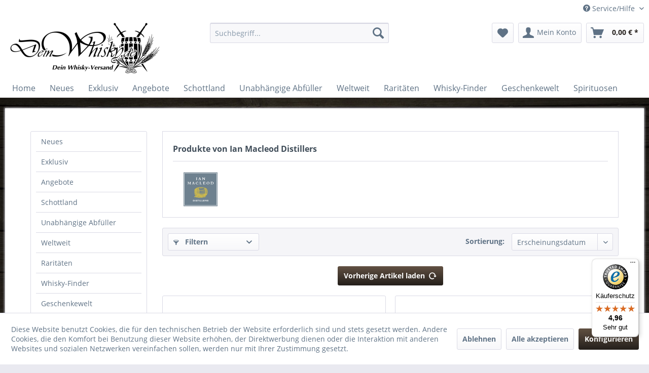

--- FILE ---
content_type: text/html; charset=UTF-8
request_url: https://www.deinwhisky.de/ian-macleod-distillers/?p=2
body_size: 23072
content:
<!DOCTYPE html> <html class="no-js" lang="de" itemscope="itemscope" itemtype="https://schema.org/WebPage"> <head> <meta charset="utf-8"><!-- WbmTagManager -->
<script>
var googleTagManagerFunction = function(w,d,s,l,i) {
    w[l]=w[l]||[];
    w[l].push({'gtm.start':new Date().getTime(),event:'gtm.js'});
    var f=d.getElementsByTagName(s)[0],j=d.createElement(s),dl=l!='dataLayer'?'&l='+l:'';
    j.async=true;
    j.src='https://www.googletagmanager.com/gtm.js?id='+i+dl+'';
    f.parentNode.insertBefore(j,f);
};

setTimeout(() => {
    googleTagManagerFunction(window,document,'script','dataLayer','GTM-TVNHKVN');
}, 3000);
</script>
<!-- End WbmTagManager --> <meta name="author" content="Sebastian Becker" /> <meta name="robots" content="noindex,follow" /> <meta name="revisit-after" content="15 days" /> <meta name="keywords" content="" /> <meta name="description" content="Entdecken Sie die feine Welt des Whiskys" /> <meta property="og:type" content="product" /> <meta property="og:site_name" content="deinwhisky.de | Dein Whisky-Versand" /> <meta property="og:title" content="Ian Macleod Distillers" /> <meta property="og:description" content="" /> <meta name="twitter:card" content="product" /> <meta name="twitter:site" content="deinwhisky.de | Dein Whisky-Versand" /> <meta name="twitter:title" content="Ian Macleod Distillers" /> <meta name="twitter:description" content="" /> <meta property="og:image" content="https://www.deinwhisky.de/media/image/0e/2e/1a/IMD.jpg" /> <meta name="twitter:image" content="https://www.deinwhisky.de/media/image/0e/2e/1a/IMD.jpg" /> <meta itemprop="copyrightHolder" content="deinwhisky.de | Dein Whisky-Versand" /> <meta itemprop="copyrightYear" content="2019" /> <meta itemprop="isFamilyFriendly" content="False" /> <meta itemprop="image" content="https://www.deinwhisky.de/media/image/99/85/00/DW_logo_lang200h.jpg" /> <meta name="viewport" content="width=device-width, initial-scale=1.0"> <meta name="mobile-web-app-capable" content="yes"> <meta name="apple-mobile-web-app-title" content="deinwhisky.de | Dein Whisky-Versand"> <meta name="apple-mobile-web-app-capable" content="yes"> <meta name="apple-mobile-web-app-status-bar-style" content="default"> <link rel="apple-touch-icon-precomposed" href="https://www.deinwhisky.de/media/image/c9/85/44/234811471531447344.jpg"> <link rel="shortcut icon" href="https://www.deinwhisky.de/media/image/c9/85/44/234811471531447344.jpg"> <meta name="msapplication-navbutton-color" content="#241f1b" /> <meta name="application-name" content="deinwhisky.de | Dein Whisky-Versand" /> <meta name="msapplication-starturl" content="https://www.deinwhisky.de/" /> <meta name="msapplication-window" content="width=1024;height=768" /> <meta name="msapplication-TileImage" content="https://www.deinwhisky.de/media/image/de/73/f6/200_logo_neutral.jpg"> <meta name="msapplication-TileColor" content="#241f1b"> <meta name="theme-color" content="#241f1b" /> <meta name="google-site-verification" content="zqNx-wfv5KoCGel9wrlFwEBnDOUH61D62a7N6kT_XVI" /> <title itemprop="name">Ian Macleod Distillers | deinwhisky.de | Dein Whisky-Versand</title> <link href="/web/cache/1737627766_0819dd5f5a3222ff22335d5a17ab1b2c.css" media="all" rel="stylesheet" type="text/css" /> </head> <body class="is--ctl-listing is--act-manufacturer" ><!-- WbmTagManager (noscript) -->
<noscript><iframe src="https://www.googletagmanager.com/ns.html?id=GTM-TVNHKVN"
            height="0" width="0" style="display:none;visibility:hidden"></iframe></noscript>
<!-- End WbmTagManager (noscript) --> <div class="page-wrap"> <noscript class="noscript-main"> <div class="alert is--warning"> <div class="alert--icon"> <i class="icon--element icon--warning"></i> </div> <div class="alert--content"> Um deinwhisky.de&#x20;&#x7C;&#x20;Dein&#x20;Whisky-Versand in vollem Umfang nutzen zu k&ouml;nnen, empfehlen wir Ihnen Javascript in Ihrem Browser zu aktiveren. </div> </div> </noscript> <header class="header-main"> <div class="top-bar"> <div class="container block-group"> <nav class="top-bar--navigation block" role="menubar">   <div class="navigation--entry entry--compare is--hidden" role="menuitem" aria-haspopup="true" data-drop-down-menu="true">   </div> <div class="navigation--entry entry--service has--drop-down" role="menuitem" aria-haspopup="true" data-drop-down-menu="true"> <i class="icon--service"></i> Service/Hilfe <ul class="service--list is--rounded" role="menu"> <li class="service--entry" role="menuitem"> <a class="service--link" href="javascript:openCookieConsentManager()" title="Cookie-Einstellungen" > Cookie-Einstellungen </a> </li> <li class="service--entry" role="menuitem"> <a class="service--link" href="https://www.deinwhisky.de/kontaktformular" title="Kontakt" target="_self"> Kontakt </a> </li> <li class="service--entry" role="menuitem"> <a class="service--link" href="https://www.deinwhisky.de/versand-und-zahlungsbedingungen" title="Versand und Zahlungsbedingungen" > Versand und Zahlungsbedingungen </a> </li> <li class="service--entry" role="menuitem"> <a class="service--link" href="https://www.deinwhisky.de/widerrufsrecht" title="Widerrufsrecht" > Widerrufsrecht </a> </li> <li class="service--entry" role="menuitem"> <a class="service--link" href="https://www.deinwhisky.de/datenschutz" title="Datenschutz" > Datenschutz </a> </li> <li class="service--entry" role="menuitem"> <a class="service--link" href="https://www.deinwhisky.de/agb" title="AGB" > AGB </a> </li> <li class="service--entry" role="menuitem"> <a class="service--link" href="https://www.deinwhisky.de/impressum" title="Impressum" > Impressum </a> </li> </ul> </div> </nav> </div> </div> <div class="container header--navigation"> <div class="logo-main block-group" role="banner"> <div class="logo--shop block"> <a class="logo--link" href="https://www.deinwhisky.de/" title="deinwhisky.de | Dein Whisky-Versand - zur Startseite wechseln"> <picture> <source srcset="https://www.deinwhisky.de/media/image/99/85/00/DW_logo_lang200h.jpg" media="(min-width: 78.75em)"> <source srcset="https://www.deinwhisky.de/media/image/99/85/00/DW_logo_lang200h.jpg" media="(min-width: 64em)"> <source srcset="https://www.deinwhisky.de/media/image/99/85/00/DW_logo_lang200h.jpg" media="(min-width: 48em)"> <img srcset="https://www.deinwhisky.de/media/image/99/85/00/DW_logo_lang200h.jpg" alt="deinwhisky.de | Dein Whisky-Versand - zur Startseite wechseln" /> </picture> </a> </div> </div> <nav class="shop--navigation block-group"> <ul class="navigation--list block-group" role="menubar"> <li class="navigation--entry entry--menu-left" role="menuitem"> <a class="entry--link entry--trigger btn is--icon-left" href="#offcanvas--left" data-offcanvas="true" data-offCanvasSelector=".sidebar-main" aria-label="Menü"> <i class="icon--menu"></i> Menü </a> </li> <li class="navigation--entry entry--search" role="menuitem" data-search="true" aria-haspopup="true" data-minLength="3"> <a class="btn entry--link entry--trigger" href="#show-hide--search" title="Suche anzeigen / schließen" aria-label="Suche anzeigen / schließen"> <i class="icon--search"></i> <span class="search--display">Suchen</span> </a> <form action="/search" method="get" class="main-search--form"> <input type="search" name="sSearch" aria-label="Suchbegriff..." class="main-search--field" autocomplete="off" autocapitalize="off" placeholder="Suchbegriff..." maxlength="30" /> <button type="submit" class="main-search--button" aria-label="Suchen"> <i class="icon--search"></i> <span class="main-search--text">Suchen</span> </button> <div class="form--ajax-loader">&nbsp;</div> </form> <div class="main-search--results"></div> </li>  <li class="navigation--entry entry--notepad" role="menuitem"> <a href="https://www.deinwhisky.de/note" title="Merkzettel" aria-label="Merkzettel" class="btn"> <i class="icon--heart"></i> </a> </li> <li class="navigation--entry entry--account" role="menuitem" data-offcanvas="true" data-offCanvasSelector=".account--dropdown-navigation"> <a href="https://www.deinwhisky.de/account" title="Mein Konto" aria-label="Mein Konto" class="btn is--icon-left entry--link account--link"> <i class="icon--account"></i> <span class="account--display"> Mein Konto </span> </a> </li> <li class="navigation--entry entry--cart" role="menuitem"> <a class="btn is--icon-left cart--link" href="https://www.deinwhisky.de/checkout/cart" title="Warenkorb" aria-label="Warenkorb"> <span class="cart--display"> Warenkorb </span> <span class="badge is--primary is--minimal cart--quantity is--hidden">0</span> <i class="icon--basket"></i> <span class="cart--amount"> 0,00&nbsp;&euro; * </span> </a> <div class="ajax-loader">&nbsp;</div> </li>  </ul> </nav> <div class="container--ajax-cart" data-collapse-cart="true" data-displayMode="offcanvas"></div> </div> </header> <nav class="navigation-main"> <div class="container" data-menu-scroller="true" data-listSelector=".navigation--list.container" data-viewPortSelector=".navigation--list-wrapper"> <div class="navigation--list-wrapper"> <ul class="navigation--list container" role="menubar" itemscope="itemscope" itemtype="https://schema.org/SiteNavigationElement"> <li class="navigation--entry is--home" role="menuitem"><a class="navigation--link is--first" href="https://www.deinwhisky.de/" title="Home" aria-label="Home" itemprop="url"><span itemprop="name">Home</span></a></li><li class="navigation--entry" role="menuitem"><a class="navigation--link" href="https://www.deinwhisky.de/neues/" title="Neues" aria-label="Neues" itemprop="url"><span itemprop="name">Neues</span></a></li><li class="navigation--entry" role="menuitem"><a class="navigation--link" href="https://www.deinwhisky.de/exklusiv/" title="Exklusiv" aria-label="Exklusiv" itemprop="url"><span itemprop="name">Exklusiv</span></a></li><li class="navigation--entry" role="menuitem"><a class="navigation--link" href="https://www.deinwhisky.de/angebote/" title="Angebote" aria-label="Angebote" itemprop="url"><span itemprop="name">Angebote</span></a></li><li class="navigation--entry" role="menuitem"><a class="navigation--link" href="https://www.deinwhisky.de/schottland/" title="Schottland" aria-label="Schottland" itemprop="url"><span itemprop="name">Schottland</span></a></li><li class="navigation--entry" role="menuitem"><a class="navigation--link" href="https://www.deinwhisky.de/unabhaengige-abfueller/" title="Unabhängige Abfüller" aria-label="Unabhängige Abfüller" itemprop="url"><span itemprop="name">Unabhängige Abfüller</span></a></li><li class="navigation--entry" role="menuitem"><a class="navigation--link" href="https://www.deinwhisky.de/weltweit/" title="Weltweit" aria-label="Weltweit" itemprop="url"><span itemprop="name">Weltweit</span></a></li><li class="navigation--entry" role="menuitem"><a class="navigation--link" href="https://www.deinwhisky.de/raritaeten/" title="Raritäten" aria-label="Raritäten" itemprop="url"><span itemprop="name">Raritäten</span></a></li><li class="navigation--entry" role="menuitem"><a class="navigation--link" href="https://www.deinwhisky.de/whisky-finder/" title="Whisky-Finder" aria-label="Whisky-Finder" itemprop="url"><span itemprop="name">Whisky-Finder</span></a></li><li class="navigation--entry" role="menuitem"><a class="navigation--link" href="https://www.deinwhisky.de/geschenkewelt/" title="Geschenkewelt" aria-label="Geschenkewelt" itemprop="url"><span itemprop="name">Geschenkewelt</span></a></li><li class="navigation--entry" role="menuitem"><a class="navigation--link" href="https://www.deinwhisky.de/spirituosen/" title="Spirituosen" aria-label="Spirituosen" itemprop="url"><span itemprop="name">Spirituosen</span></a></li> </ul> </div> <div class="advanced-menu" data-advanced-menu="true" data-hoverDelay="250"> <div class="menu--container"> <div class="button-container"> <a href="https://www.deinwhisky.de/neues/" class="button--category" aria-label="Zur Kategorie Neues" title="Zur Kategorie Neues"> <i class="icon--arrow-right"></i> Zur Kategorie Neues </a> <span class="button--close"> <i class="icon--cross"></i> </span> </div> <div class="content--wrapper has--teaser"> <div class="menu--teaser" style="width: 100%;"> <div class="teaser--headline">Neuerscheinungen und wieder lieferbare Abfüllungen</div> </div> </div> </div> <div class="menu--container"> <div class="button-container"> <a href="https://www.deinwhisky.de/exklusiv/" class="button--category" aria-label="Zur Kategorie Exklusiv" title="Zur Kategorie Exklusiv"> <i class="icon--arrow-right"></i> Zur Kategorie Exklusiv </a> <span class="button--close"> <i class="icon--cross"></i> </span> </div> <div class="content--wrapper has--teaser"> <div class="menu--teaser" style="width: 100%;"> <div class="teaser--headline">Exklusiv bei deinwhisky.de</div> </div> </div> </div> <div class="menu--container"> <div class="button-container"> <a href="https://www.deinwhisky.de/angebote/" class="button--category" aria-label="Zur Kategorie Angebote" title="Zur Kategorie Angebote"> <i class="icon--arrow-right"></i> Zur Kategorie Angebote </a> <span class="button--close"> <i class="icon--cross"></i> </span> </div> <div class="content--wrapper has--content"> <ul class="menu--list menu--level-0 columns--4" style="width: 100%;"> <li class="menu--list-item item--level-0" style="width: 100%"> <a href="https://www.deinwhisky.de/angebote/the-last-one/" class="menu--list-item-link" aria-label="The Last One" title="The Last One">The Last One</a> </li> </ul> </div> </div> <div class="menu--container"> <div class="button-container"> <a href="https://www.deinwhisky.de/schottland/" class="button--category" aria-label="Zur Kategorie Schottland" title="Zur Kategorie Schottland"> <i class="icon--arrow-right"></i> Zur Kategorie Schottland </a> <span class="button--close"> <i class="icon--cross"></i> </span> </div> <div class="content--wrapper has--content"> <ul class="menu--list menu--level-0 columns--4" style="width: 100%;"> <li class="menu--list-item item--level-0" style="width: 100%"> <a href="https://www.deinwhisky.de/schottland/highlands/" class="menu--list-item-link" aria-label="Highlands" title="Highlands">Highlands</a> <ul class="menu--list menu--level-1 columns--4"> <li class="menu--list-item item--level-1"> <a href="https://www.deinwhisky.de/schottland/highlands/8-doors/" class="menu--list-item-link" aria-label="8 doors" title="8 doors">8 doors</a> </li> <li class="menu--list-item item--level-1"> <a href="https://www.deinwhisky.de/schottland/highlands/aberfeldy/" class="menu--list-item-link" aria-label="Aberfeldy" title="Aberfeldy">Aberfeldy</a> </li> <li class="menu--list-item item--level-1"> <a href="https://www.deinwhisky.de/schottland/highlands/arbikie/" class="menu--list-item-link" aria-label="Arbikie" title="Arbikie">Arbikie</a> </li> <li class="menu--list-item item--level-1"> <a href="https://www.deinwhisky.de/schottland/highlands/ardmore/" class="menu--list-item-link" aria-label="Ardmore" title="Ardmore">Ardmore</a> </li> <li class="menu--list-item item--level-1"> <a href="https://www.deinwhisky.de/schottland/highlands/ardnamurchan/" class="menu--list-item-link" aria-label="Ardnamurchan" title="Ardnamurchan">Ardnamurchan</a> </li> <li class="menu--list-item item--level-1"> <a href="https://www.deinwhisky.de/schottland/highlands/auchroisk/" class="menu--list-item-link" aria-label="Auchroisk" title="Auchroisk">Auchroisk</a> </li> <li class="menu--list-item item--level-1"> <a href="https://www.deinwhisky.de/schottland/highlands/ben-nevis/" class="menu--list-item-link" aria-label="Ben Nevis" title="Ben Nevis">Ben Nevis</a> </li> <li class="menu--list-item item--level-1"> <a href="https://www.deinwhisky.de/schottland/highlands/blair-athol/" class="menu--list-item-link" aria-label="Blair Athol" title="Blair Athol">Blair Athol</a> </li> <li class="menu--list-item item--level-1"> <a href="https://www.deinwhisky.de/schottland/highlands/clynelish/" class="menu--list-item-link" aria-label="Clynelish" title="Clynelish">Clynelish</a> </li> <li class="menu--list-item item--level-1"> <a href="https://www.deinwhisky.de/schottland/highlands/dalmore/" class="menu--list-item-link" aria-label="Dalmore" title="Dalmore">Dalmore</a> </li> <li class="menu--list-item item--level-1"> <a href="https://www.deinwhisky.de/schottland/highlands/deanston/" class="menu--list-item-link" aria-label="Deanston" title="Deanston">Deanston</a> </li> <li class="menu--list-item item--level-1"> <a href="https://www.deinwhisky.de/schottland/highlands/edradour/" class="menu--list-item-link" aria-label="Edradour" title="Edradour">Edradour</a> </li> <li class="menu--list-item item--level-1"> <a href="https://www.deinwhisky.de/schottland/highlands/fettercairn/" class="menu--list-item-link" aria-label="Fettercairn" title="Fettercairn">Fettercairn</a> </li> <li class="menu--list-item item--level-1"> <a href="https://www.deinwhisky.de/schottland/highlands/glen-garioch/" class="menu--list-item-link" aria-label="Glen Garioch" title="Glen Garioch">Glen Garioch</a> </li> <li class="menu--list-item item--level-1"> <a href="https://www.deinwhisky.de/schottland/highlands/glen-ord/" class="menu--list-item-link" aria-label="Glen Ord" title="Glen Ord">Glen Ord</a> </li> <li class="menu--list-item item--level-1"> <a href="https://www.deinwhisky.de/schottland/highlands/glencadam/" class="menu--list-item-link" aria-label="Glencadam" title="Glencadam">Glencadam</a> </li> <li class="menu--list-item item--level-1"> <a href="https://www.deinwhisky.de/schottland/highlands/glendronach/" class="menu--list-item-link" aria-label="Glendronach" title="Glendronach">Glendronach</a> </li> <li class="menu--list-item item--level-1"> <a href="https://www.deinwhisky.de/schottland/highlands/glenfarclas/" class="menu--list-item-link" aria-label="Glenfarclas" title="Glenfarclas">Glenfarclas</a> </li> <li class="menu--list-item item--level-1"> <a href="https://www.deinwhisky.de/schottland/highlands/glenglassaugh/" class="menu--list-item-link" aria-label="Glenglassaugh" title="Glenglassaugh">Glenglassaugh</a> </li> <li class="menu--list-item item--level-1"> <a href="https://www.deinwhisky.de/schottland/highlands/glengoyne/" class="menu--list-item-link" aria-label="Glengoyne" title="Glengoyne">Glengoyne</a> </li> <li class="menu--list-item item--level-1"> <a href="https://www.deinwhisky.de/schottland/highlands/glenmorangie/" class="menu--list-item-link" aria-label="Glenmorangie" title="Glenmorangie">Glenmorangie</a> </li> <li class="menu--list-item item--level-1"> <a href="https://www.deinwhisky.de/schottland/highlands/glenturret/" class="menu--list-item-link" aria-label="Glenturret" title="Glenturret">Glenturret</a> </li> <li class="menu--list-item item--level-1"> <a href="https://www.deinwhisky.de/schottland/highlands/glenwyvis/" class="menu--list-item-link" aria-label="GlenWyvis" title="GlenWyvis">GlenWyvis</a> </li> <li class="menu--list-item item--level-1"> <a href="https://www.deinwhisky.de/schottland/highlands/invergordon/" class="menu--list-item-link" aria-label="Invergordon" title="Invergordon">Invergordon</a> </li> <li class="menu--list-item item--level-1"> <a href="https://www.deinwhisky.de/schottland/highlands/knockdhu-ancnoc/" class="menu--list-item-link" aria-label="Knockdhu / AnCnoc" title="Knockdhu / AnCnoc">Knockdhu / AnCnoc</a> </li> <li class="menu--list-item item--level-1"> <a href="https://www.deinwhisky.de/schottland/highlands/loch-lomond/" class="menu--list-item-link" aria-label="Loch Lomond" title="Loch Lomond">Loch Lomond</a> </li> <li class="menu--list-item item--level-1"> <a href="https://www.deinwhisky.de/schottland/highlands/macallan/" class="menu--list-item-link" aria-label="Macallan" title="Macallan">Macallan</a> </li> <li class="menu--list-item item--level-1"> <a href="https://www.deinwhisky.de/schottland/highlands/macduff/" class="menu--list-item-link" aria-label="Macduff" title="Macduff">Macduff</a> </li> <li class="menu--list-item item--level-1"> <a href="https://www.deinwhisky.de/schottland/highlands/nc-nean/" class="menu--list-item-link" aria-label="Nc&#039;nean" title="Nc&#039;nean">Nc'nean</a> </li> <li class="menu--list-item item--level-1"> <a href="https://www.deinwhisky.de/schottland/highlands/pulteney/" class="menu--list-item-link" aria-label="Pulteney" title="Pulteney">Pulteney</a> </li> <li class="menu--list-item item--level-1"> <a href="https://www.deinwhisky.de/schottland/highlands/royal-brackla/" class="menu--list-item-link" aria-label="Royal Brackla" title="Royal Brackla">Royal Brackla</a> </li> <li class="menu--list-item item--level-1"> <a href="https://www.deinwhisky.de/schottland/highlands/strathearn/" class="menu--list-item-link" aria-label="Strathearn" title="Strathearn">Strathearn</a> </li> <li class="menu--list-item item--level-1"> <a href="https://www.deinwhisky.de/schottland/highlands/teaninich/" class="menu--list-item-link" aria-label="Teaninich" title="Teaninich">Teaninich</a> </li> <li class="menu--list-item item--level-1"> <a href="https://www.deinwhisky.de/schottland/highlands/tomatin/" class="menu--list-item-link" aria-label="Tomatin" title="Tomatin">Tomatin</a> </li> <li class="menu--list-item item--level-1"> <a href="https://www.deinwhisky.de/schottland/highlands/tullibardine/" class="menu--list-item-link" aria-label="Tullibardine" title="Tullibardine">Tullibardine</a> </li> <li class="menu--list-item item--level-1"> <a href="https://www.deinwhisky.de/schottland/highlands/wolfburn/" class="menu--list-item-link" aria-label="Wolfburn" title="Wolfburn">Wolfburn</a> </li> </ul> </li> <li class="menu--list-item item--level-0" style="width: 100%"> <a href="https://www.deinwhisky.de/schottland/lowlands/" class="menu--list-item-link" aria-label="Lowlands" title="Lowlands">Lowlands</a> <ul class="menu--list menu--level-1 columns--4"> <li class="menu--list-item item--level-1"> <a href="https://www.deinwhisky.de/schottland/lowlands/annandale/" class="menu--list-item-link" aria-label="Annandale" title="Annandale">Annandale</a> </li> <li class="menu--list-item item--level-1"> <a href="https://www.deinwhisky.de/schottland/lowlands/auchentoshan/" class="menu--list-item-link" aria-label="Auchentoshan" title="Auchentoshan">Auchentoshan</a> </li> <li class="menu--list-item item--level-1"> <a href="https://www.deinwhisky.de/schottland/lowlands/bladnoch/" class="menu--list-item-link" aria-label="Bladnoch" title="Bladnoch">Bladnoch</a> </li> <li class="menu--list-item item--level-1"> <a href="https://www.deinwhisky.de/schottland/lowlands/clydeside/" class="menu--list-item-link" aria-label="Clydeside" title="Clydeside">Clydeside</a> </li> <li class="menu--list-item item--level-1"> <a href="https://www.deinwhisky.de/schottland/lowlands/daftmill/" class="menu--list-item-link" aria-label="Daftmill" title="Daftmill">Daftmill</a> </li> <li class="menu--list-item item--level-1"> <a href="https://www.deinwhisky.de/schottland/lowlands/glasgow-distillery/" class="menu--list-item-link" aria-label="Glasgow Distillery" title="Glasgow Distillery">Glasgow Distillery</a> </li> <li class="menu--list-item item--level-1"> <a href="https://www.deinwhisky.de/schottland/lowlands/glenkinchie/" class="menu--list-item-link" aria-label="Glenkinchie" title="Glenkinchie">Glenkinchie</a> </li> <li class="menu--list-item item--level-1"> <a href="https://www.deinwhisky.de/schottland/lowlands/holyrood/" class="menu--list-item-link" aria-label="Holyrood" title="Holyrood">Holyrood</a> </li> <li class="menu--list-item item--level-1"> <a href="https://www.deinwhisky.de/schottland/lowlands/inchdairnie/" class="menu--list-item-link" aria-label="InchDairnie" title="InchDairnie">InchDairnie</a> </li> <li class="menu--list-item item--level-1"> <a href="https://www.deinwhisky.de/schottland/lowlands/inverleven/" class="menu--list-item-link" aria-label="Inverleven" title="Inverleven">Inverleven</a> </li> <li class="menu--list-item item--level-1"> <a href="https://www.deinwhisky.de/schottland/lowlands/kingsbarns/" class="menu--list-item-link" aria-label="Kingsbarns" title="Kingsbarns">Kingsbarns</a> </li> <li class="menu--list-item item--level-1"> <a href="https://www.deinwhisky.de/schottland/lowlands/lindores-abbey/" class="menu--list-item-link" aria-label="Lindores Abbey" title="Lindores Abbey">Lindores Abbey</a> </li> <li class="menu--list-item item--level-1"> <a href="https://www.deinwhisky.de/schottland/lowlands/lochlea/" class="menu--list-item-link" aria-label="Lochlea" title="Lochlea">Lochlea</a> </li> </ul> </li> <li class="menu--list-item item--level-0" style="width: 100%"> <a href="https://www.deinwhisky.de/schottland/speyside/" class="menu--list-item-link" aria-label="Speyside" title="Speyside">Speyside</a> <ul class="menu--list menu--level-1 columns--4"> <li class="menu--list-item item--level-1"> <a href="https://www.deinwhisky.de/schottland/speyside/aberlour/" class="menu--list-item-link" aria-label="Aberlour" title="Aberlour">Aberlour</a> </li> <li class="menu--list-item item--level-1"> <a href="https://www.deinwhisky.de/schottland/speyside/allt-a-bhainne/" class="menu--list-item-link" aria-label="Allt A‘ Bhainne" title="Allt A‘ Bhainne">Allt A‘ Bhainne</a> </li> <li class="menu--list-item item--level-1"> <a href="https://www.deinwhisky.de/schottland/speyside/ardgowan/" class="menu--list-item-link" aria-label="Ardgowan" title="Ardgowan">Ardgowan</a> </li> <li class="menu--list-item item--level-1"> <a href="https://www.deinwhisky.de/schottland/speyside/aultmore/" class="menu--list-item-link" aria-label="Aultmore" title="Aultmore">Aultmore</a> </li> <li class="menu--list-item item--level-1"> <a href="https://www.deinwhisky.de/schottland/speyside/ballindalloch/" class="menu--list-item-link" aria-label="Ballindalloch" title="Ballindalloch">Ballindalloch</a> </li> <li class="menu--list-item item--level-1"> <a href="https://www.deinwhisky.de/schottland/speyside/balvenie/" class="menu--list-item-link" aria-label="Balvenie" title="Balvenie">Balvenie</a> </li> <li class="menu--list-item item--level-1"> <a href="https://www.deinwhisky.de/schottland/speyside/benriach/" class="menu--list-item-link" aria-label="Benriach" title="Benriach">Benriach</a> </li> <li class="menu--list-item item--level-1"> <a href="https://www.deinwhisky.de/schottland/speyside/benrinnes/" class="menu--list-item-link" aria-label="Benrinnes" title="Benrinnes">Benrinnes</a> </li> <li class="menu--list-item item--level-1"> <a href="https://www.deinwhisky.de/schottland/speyside/benromach/" class="menu--list-item-link" aria-label="Benromach" title="Benromach">Benromach</a> </li> <li class="menu--list-item item--level-1"> <a href="https://www.deinwhisky.de/schottland/speyside/braeval/" class="menu--list-item-link" aria-label="Braeval" title="Braeval">Braeval</a> </li> <li class="menu--list-item item--level-1"> <a href="https://www.deinwhisky.de/schottland/speyside/cragganmore/" class="menu--list-item-link" aria-label="Cragganmore" title="Cragganmore">Cragganmore</a> </li> <li class="menu--list-item item--level-1"> <a href="https://www.deinwhisky.de/schottland/speyside/craigellachie/" class="menu--list-item-link" aria-label="Craigellachie" title="Craigellachie">Craigellachie</a> </li> <li class="menu--list-item item--level-1"> <a href="https://www.deinwhisky.de/schottland/speyside/dailuaine/" class="menu--list-item-link" aria-label="Dailuaine" title="Dailuaine">Dailuaine</a> </li> <li class="menu--list-item item--level-1"> <a href="https://www.deinwhisky.de/schottland/speyside/dufftown/" class="menu--list-item-link" aria-label="Dufftown" title="Dufftown">Dufftown</a> </li> <li class="menu--list-item item--level-1"> <a href="https://www.deinwhisky.de/schottland/speyside/glen-elgin/" class="menu--list-item-link" aria-label="Glen Elgin" title="Glen Elgin">Glen Elgin</a> </li> <li class="menu--list-item item--level-1"> <a href="https://www.deinwhisky.de/schottland/speyside/glen-grant/" class="menu--list-item-link" aria-label="Glen Grant" title="Glen Grant">Glen Grant</a> </li> <li class="menu--list-item item--level-1"> <a href="https://www.deinwhisky.de/schottland/speyside/glen-keith/" class="menu--list-item-link" aria-label="Glen Keith" title="Glen Keith">Glen Keith</a> </li> <li class="menu--list-item item--level-1"> <a href="https://www.deinwhisky.de/schottland/speyside/glen-moray/" class="menu--list-item-link" aria-label="Glen Moray" title="Glen Moray">Glen Moray</a> </li> <li class="menu--list-item item--level-1"> <a href="https://www.deinwhisky.de/schottland/speyside/glen-spey/" class="menu--list-item-link" aria-label="Glen Spey" title="Glen Spey">Glen Spey</a> </li> <li class="menu--list-item item--level-1"> <a href="https://www.deinwhisky.de/schottland/speyside/glenallachie/" class="menu--list-item-link" aria-label="Glenallachie" title="Glenallachie">Glenallachie</a> </li> <li class="menu--list-item item--level-1"> <a href="https://www.deinwhisky.de/schottland/speyside/glenburgie/" class="menu--list-item-link" aria-label="Glenburgie" title="Glenburgie">Glenburgie</a> </li> <li class="menu--list-item item--level-1"> <a href="https://www.deinwhisky.de/schottland/speyside/glenfiddich/" class="menu--list-item-link" aria-label="Glenfiddich" title="Glenfiddich">Glenfiddich</a> </li> <li class="menu--list-item item--level-1"> <a href="https://www.deinwhisky.de/schottland/speyside/glenlivet/" class="menu--list-item-link" aria-label="Glenlivet" title="Glenlivet">Glenlivet</a> </li> <li class="menu--list-item item--level-1"> <a href="https://www.deinwhisky.de/schottland/speyside/glenlossie/" class="menu--list-item-link" aria-label="Glenlossie" title="Glenlossie">Glenlossie</a> </li> <li class="menu--list-item item--level-1"> <a href="https://www.deinwhisky.de/schottland/speyside/glenrothes/" class="menu--list-item-link" aria-label="Glenrothes" title="Glenrothes">Glenrothes</a> </li> <li class="menu--list-item item--level-1"> <a href="https://www.deinwhisky.de/schottland/speyside/glentauchers/" class="menu--list-item-link" aria-label="Glentauchers" title="Glentauchers">Glentauchers</a> </li> <li class="menu--list-item item--level-1"> <a href="https://www.deinwhisky.de/schottland/speyside/imperial/" class="menu--list-item-link" aria-label="Imperial" title="Imperial">Imperial</a> </li> <li class="menu--list-item item--level-1"> <a href="https://www.deinwhisky.de/schottland/speyside/inchgower/" class="menu--list-item-link" aria-label="Inchgower" title="Inchgower">Inchgower</a> </li> <li class="menu--list-item item--level-1"> <a href="https://www.deinwhisky.de/schottland/speyside/linkwood/" class="menu--list-item-link" aria-label="Linkwood" title="Linkwood">Linkwood</a> </li> <li class="menu--list-item item--level-1"> <a href="https://www.deinwhisky.de/schottland/speyside/longmorn/" class="menu--list-item-link" aria-label="Longmorn" title="Longmorn">Longmorn</a> </li> <li class="menu--list-item item--level-1"> <a href="https://www.deinwhisky.de/schottland/speyside/mannochmore/" class="menu--list-item-link" aria-label="Mannochmore" title="Mannochmore">Mannochmore</a> </li> <li class="menu--list-item item--level-1"> <a href="https://www.deinwhisky.de/schottland/speyside/miltonduff/" class="menu--list-item-link" aria-label="Miltonduff" title="Miltonduff">Miltonduff</a> </li> <li class="menu--list-item item--level-1"> <a href="https://www.deinwhisky.de/schottland/speyside/mortlach/" class="menu--list-item-link" aria-label="Mortlach" title="Mortlach">Mortlach</a> </li> <li class="menu--list-item item--level-1"> <a href="https://www.deinwhisky.de/schottland/speyside/speyburn/" class="menu--list-item-link" aria-label="Speyburn" title="Speyburn">Speyburn</a> </li> <li class="menu--list-item item--level-1"> <a href="https://www.deinwhisky.de/schottland/speyside/speyside-distillery/" class="menu--list-item-link" aria-label="Speyside Distillery" title="Speyside Distillery">Speyside Distillery</a> </li> <li class="menu--list-item item--level-1"> <a href="https://www.deinwhisky.de/schottland/speyside/strathisla/" class="menu--list-item-link" aria-label="Strathisla" title="Strathisla">Strathisla</a> </li> <li class="menu--list-item item--level-1"> <a href="https://www.deinwhisky.de/schottland/speyside/strathmill/" class="menu--list-item-link" aria-label="Strathmill" title="Strathmill">Strathmill</a> </li> <li class="menu--list-item item--level-1"> <a href="https://www.deinwhisky.de/schottland/speyside/tamdhu/" class="menu--list-item-link" aria-label="Tamdhu" title="Tamdhu">Tamdhu</a> </li> <li class="menu--list-item item--level-1"> <a href="https://www.deinwhisky.de/schottland/speyside/tamnavulin/" class="menu--list-item-link" aria-label="Tamnavulin" title="Tamnavulin">Tamnavulin</a> </li> <li class="menu--list-item item--level-1"> <a href="https://www.deinwhisky.de/schottland/speyside/the-cabrach/" class="menu--list-item-link" aria-label="The Cabrach" title="The Cabrach">The Cabrach</a> </li> <li class="menu--list-item item--level-1"> <a href="https://www.deinwhisky.de/schottland/speyside/tomintoul/" class="menu--list-item-link" aria-label="Tomintoul" title="Tomintoul">Tomintoul</a> </li> <li class="menu--list-item item--level-1"> <a href="https://www.deinwhisky.de/schottland/speyside/tormore/" class="menu--list-item-link" aria-label="Tormore" title="Tormore">Tormore</a> </li> </ul> </li> <li class="menu--list-item item--level-0" style="width: 100%"> <a href="https://www.deinwhisky.de/schottland/islay/" class="menu--list-item-link" aria-label="Islay" title="Islay">Islay</a> <ul class="menu--list menu--level-1 columns--4"> <li class="menu--list-item item--level-1"> <a href="https://www.deinwhisky.de/schottland/islay/ardbeg/" class="menu--list-item-link" aria-label="Ardbeg" title="Ardbeg">Ardbeg</a> </li> <li class="menu--list-item item--level-1"> <a href="https://www.deinwhisky.de/schottland/islay/ardnahoe/" class="menu--list-item-link" aria-label="Ardnahoe" title="Ardnahoe">Ardnahoe</a> </li> <li class="menu--list-item item--level-1"> <a href="https://www.deinwhisky.de/schottland/islay/bowmore/" class="menu--list-item-link" aria-label="Bowmore" title="Bowmore">Bowmore</a> </li> <li class="menu--list-item item--level-1"> <a href="https://www.deinwhisky.de/schottland/islay/bruichladdich/" class="menu--list-item-link" aria-label="Bruichladdich" title="Bruichladdich">Bruichladdich</a> </li> <li class="menu--list-item item--level-1"> <a href="https://www.deinwhisky.de/schottland/islay/bunnahabhain/" class="menu--list-item-link" aria-label="Bunnahabhain" title="Bunnahabhain">Bunnahabhain</a> </li> <li class="menu--list-item item--level-1"> <a href="https://www.deinwhisky.de/schottland/islay/caol-ila/" class="menu--list-item-link" aria-label="Caol Ila" title="Caol Ila">Caol Ila</a> </li> <li class="menu--list-item item--level-1"> <a href="https://www.deinwhisky.de/schottland/islay/kilchoman/" class="menu--list-item-link" aria-label="Kilchoman" title="Kilchoman">Kilchoman</a> </li> <li class="menu--list-item item--level-1"> <a href="https://www.deinwhisky.de/schottland/islay/lagavulin/" class="menu--list-item-link" aria-label="Lagavulin" title="Lagavulin">Lagavulin</a> </li> <li class="menu--list-item item--level-1"> <a href="https://www.deinwhisky.de/schottland/islay/laphroaig/" class="menu--list-item-link" aria-label="Laphroaig" title="Laphroaig">Laphroaig</a> </li> <li class="menu--list-item item--level-1"> <a href="https://www.deinwhisky.de/schottland/islay/port-askaig/" class="menu--list-item-link" aria-label="Port Askaig" title="Port Askaig">Port Askaig</a> </li> </ul> </li> <li class="menu--list-item item--level-0" style="width: 100%"> <a href="https://www.deinwhisky.de/schottland/campbeltown/" class="menu--list-item-link" aria-label="Campbeltown" title="Campbeltown">Campbeltown</a> <ul class="menu--list menu--level-1 columns--4"> <li class="menu--list-item item--level-1"> <a href="https://www.deinwhisky.de/schottland/campbeltown/glen-scotia/" class="menu--list-item-link" aria-label="Glen Scotia" title="Glen Scotia">Glen Scotia</a> </li> <li class="menu--list-item item--level-1"> <a href="https://www.deinwhisky.de/schottland/campbeltown/kilkerran/" class="menu--list-item-link" aria-label="Kilkerran" title="Kilkerran">Kilkerran</a> </li> <li class="menu--list-item item--level-1"> <a href="https://www.deinwhisky.de/schottland/campbeltown/springbank/" class="menu--list-item-link" aria-label="Springbank" title="Springbank">Springbank</a> </li> </ul> </li> <li class="menu--list-item item--level-0" style="width: 100%"> <a href="https://www.deinwhisky.de/schottland/inseln/" class="menu--list-item-link" aria-label="Inseln" title="Inseln">Inseln</a> <ul class="menu--list menu--level-1 columns--4"> <li class="menu--list-item item--level-1"> <a href="https://www.deinwhisky.de/schottland/inseln/arran-lagg/" class="menu--list-item-link" aria-label="Arran / Lagg" title="Arran / Lagg">Arran / Lagg</a> </li> <li class="menu--list-item item--level-1"> <a href="https://www.deinwhisky.de/schottland/inseln/highland-park/" class="menu--list-item-link" aria-label="Highland Park" title="Highland Park">Highland Park</a> </li> <li class="menu--list-item item--level-1"> <a href="https://www.deinwhisky.de/schottland/inseln/isle-of-harris-distillery/" class="menu--list-item-link" aria-label="Isle of Harris Distillery" title="Isle of Harris Distillery">Isle of Harris Distillery</a> </li> <li class="menu--list-item item--level-1"> <a href="https://www.deinwhisky.de/schottland/inseln/isle-of-raasay/" class="menu--list-item-link" aria-label="Isle of Raasay" title="Isle of Raasay">Isle of Raasay</a> </li> <li class="menu--list-item item--level-1"> <a href="https://www.deinwhisky.de/schottland/inseln/jura/" class="menu--list-item-link" aria-label="Jura" title="Jura">Jura</a> </li> <li class="menu--list-item item--level-1"> <a href="https://www.deinwhisky.de/schottland/inseln/scapa/" class="menu--list-item-link" aria-label="Scapa" title="Scapa">Scapa</a> </li> <li class="menu--list-item item--level-1"> <a href="https://www.deinwhisky.de/schottland/inseln/talisker/" class="menu--list-item-link" aria-label="Talisker" title="Talisker">Talisker</a> </li> <li class="menu--list-item item--level-1"> <a href="https://www.deinwhisky.de/schottland/inseln/tobermory/" class="menu--list-item-link" aria-label="Tobermory" title="Tobermory">Tobermory</a> </li> <li class="menu--list-item item--level-1"> <a href="https://www.deinwhisky.de/schottland/inseln/torabhaig/" class="menu--list-item-link" aria-label="Torabhaig" title="Torabhaig">Torabhaig</a> </li> </ul> </li> <li class="menu--list-item item--level-0" style="width: 100%"> <a href="https://www.deinwhisky.de/schottland/blended-whisky/" class="menu--list-item-link" aria-label="Blended Whisky" title="Blended Whisky">Blended Whisky</a> </li> <li class="menu--list-item item--level-0" style="width: 100%"> <a href="https://www.deinwhisky.de/schottland/grain-whisky/" class="menu--list-item-link" aria-label="Grain Whisky" title="Grain Whisky">Grain Whisky</a> </li> <li class="menu--list-item item--level-0" style="width: 100%"> <a href="https://www.deinwhisky.de/schottland/secret-distillery/" class="menu--list-item-link" aria-label="Secret Distillery" title="Secret Distillery">Secret Distillery</a> </li> </ul> </div> </div> <div class="menu--container"> <div class="button-container"> <a href="https://www.deinwhisky.de/unabhaengige-abfueller/" class="button--category" aria-label="Zur Kategorie Unabhängige Abfüller" title="Zur Kategorie Unabhängige Abfüller"> <i class="icon--arrow-right"></i> Zur Kategorie Unabhängige Abfüller </a> <span class="button--close"> <i class="icon--cross"></i> </span> </div> <div class="content--wrapper has--content"> <ul class="menu--list menu--level-0 columns--4" style="width: 100%;"> <li class="menu--list-item item--level-0" style="width: 100%"> <a href="https://www.deinwhisky.de/unabhaengige-abfueller/a.d.-rattray/" class="menu--list-item-link" aria-label="A.D. Rattray" title="A.D. Rattray">A.D. Rattray</a> </li> <li class="menu--list-item item--level-0" style="width: 100%"> <a href="https://www.deinwhisky.de/unabhaengige-abfueller/acla-da-fans/" class="menu--list-item-link" aria-label="Acla da fans" title="Acla da fans">Acla da fans</a> </li> <li class="menu--list-item item--level-0" style="width: 100%"> <a href="https://www.deinwhisky.de/unabhaengige-abfueller/adelphi/" class="menu--list-item-link" aria-label="Adelphi" title="Adelphi">Adelphi</a> </li> <li class="menu--list-item item--level-0" style="width: 100%"> <a href="https://www.deinwhisky.de/unabhaengige-abfueller/alambic-classique/" class="menu--list-item-link" aria-label="Alambic Classique" title="Alambic Classique">Alambic Classique</a> </li> <li class="menu--list-item item--level-0" style="width: 100%"> <a href="/the-whisky-trail-alba-import/" class="menu--list-item-link" aria-label="Alba Import" title="Alba Import">Alba Import</a> </li> <li class="menu--list-item item--level-0" style="width: 100%"> <a href="https://www.deinwhisky.de/unabhaengige-abfueller/alistair-walker-whisky-company/" class="menu--list-item-link" aria-label="Alistair Walker Whisky Company" title="Alistair Walker Whisky Company">Alistair Walker Whisky Company</a> </li> <li class="menu--list-item item--level-0" style="width: 100%"> <a href="https://www.deinwhisky.de/unabhaengige-abfueller/berry-bros.-rudd/" class="menu--list-item-link" aria-label="Berry Bros. &amp; Rudd " title="Berry Bros. &amp; Rudd ">Berry Bros. & Rudd </a> </li> <li class="menu--list-item item--level-0" style="width: 100%"> <a href="https://www.deinwhisky.de/unabhaengige-abfueller/best-dram/" class="menu--list-item-link" aria-label="Best Dram" title="Best Dram">Best Dram</a> </li> <li class="menu--list-item item--level-0" style="width: 100%"> <a href="https://www.deinwhisky.de/unabhaengige-abfueller/black-corbie/" class="menu--list-item-link" aria-label="Black Corbie" title="Black Corbie">Black Corbie</a> </li> <li class="menu--list-item item--level-0" style="width: 100%"> <a href="https://www.deinwhisky.de/unabhaengige-abfueller/blackadder/" class="menu--list-item-link" aria-label="Blackadder" title="Blackadder">Blackadder</a> </li> <li class="menu--list-item item--level-0" style="width: 100%"> <a href="https://www.deinwhisky.de/unabhaengige-abfueller/brave-new-spirits/" class="menu--list-item-link" aria-label="Brave New Spirits" title="Brave New Spirits">Brave New Spirits</a> </li> <li class="menu--list-item item--level-0" style="width: 100%"> <a href="https://www.deinwhisky.de/unabhaengige-abfueller/c.-dully-selection/" class="menu--list-item-link" aria-label="C. Dully Selection" title="C. Dully Selection">C. Dully Selection</a> </li> <li class="menu--list-item item--level-0" style="width: 100%"> <a href="https://www.deinwhisky.de/unabhaengige-abfueller/cadenhead-s/" class="menu--list-item-link" aria-label="Cadenhead&#039;s" title="Cadenhead&#039;s">Cadenhead's</a> </li> <li class="menu--list-item item--level-0" style="width: 100%"> <a href="https://www.deinwhisky.de/unabhaengige-abfueller/carn-mor/" class="menu--list-item-link" aria-label="Carn Mor" title="Carn Mor">Carn Mor</a> </li> <li class="menu--list-item item--level-0" style="width: 100%"> <a href="https://www.deinwhisky.de/unabhaengige-abfueller/chapter-7/" class="menu--list-item-link" aria-label="Chapter 7" title="Chapter 7">Chapter 7</a> </li> <li class="menu--list-item item--level-0" style="width: 100%"> <a href="https://www.deinwhisky.de/unabhaengige-abfueller/compass-box/" class="menu--list-item-link" aria-label="Compass Box" title="Compass Box">Compass Box</a> </li> <li class="menu--list-item item--level-0" style="width: 100%"> <a href="https://www.deinwhisky.de/unabhaengige-abfueller/cooper-s-choice/" class="menu--list-item-link" aria-label="Cooper&#039;s Choice" title="Cooper&#039;s Choice">Cooper's Choice</a> </li> <li class="menu--list-item item--level-0" style="width: 100%"> <a href="https://www.deinwhisky.de/unabhaengige-abfueller/daily-dram/" class="menu--list-item-link" aria-label="Daily Dram" title="Daily Dram">Daily Dram</a> </li> <li class="menu--list-item item--level-0" style="width: 100%"> <a href="https://www.deinwhisky.de/unabhaengige-abfueller/douglas-laing/" class="menu--list-item-link" aria-label="Douglas Laing" title="Douglas Laing">Douglas Laing</a> </li> <li class="menu--list-item item--level-0" style="width: 100%"> <a href="https://www.deinwhisky.de/unabhaengige-abfueller/dram-mor/" class="menu--list-item-link" aria-label="Dram Mor" title="Dram Mor">Dram Mor</a> </li> <li class="menu--list-item item--level-0" style="width: 100%"> <a href="https://www.deinwhisky.de/unabhaengige-abfueller/duncan-taylor/" class="menu--list-item-link" aria-label="Duncan Taylor" title="Duncan Taylor">Duncan Taylor</a> </li> <li class="menu--list-item item--level-0" style="width: 100%"> <a href="https://www.deinwhisky.de/unabhaengige-abfueller/ds-tayman/" class="menu--list-item-link" aria-label="DS Tayman" title="DS Tayman">DS Tayman</a> </li> <li class="menu--list-item item--level-0" style="width: 100%"> <a href="https://www.deinwhisky.de/unabhaengige-abfueller/edinburgh-whisky/" class="menu--list-item-link" aria-label="Edinburgh Whisky" title="Edinburgh Whisky">Edinburgh Whisky</a> </li> <li class="menu--list-item item--level-0" style="width: 100%"> <a href="https://www.deinwhisky.de/unabhaengige-abfueller/edition-spirits/" class="menu--list-item-link" aria-label="Edition Spirits" title="Edition Spirits">Edition Spirits</a> </li> <li class="menu--list-item item--level-0" style="width: 100%"> <a href="https://www.deinwhisky.de/unabhaengige-abfueller/elements-of-islay/" class="menu--list-item-link" aria-label="Elements of Islay" title="Elements of Islay">Elements of Islay</a> </li> <li class="menu--list-item item--level-0" style="width: 100%"> <a href="https://www.deinwhisky.de/unabhaengige-abfueller/elixir-distillers/" class="menu--list-item-link" aria-label="Elixir Distillers" title="Elixir Distillers">Elixir Distillers</a> </li> <li class="menu--list-item item--level-0" style="width: 100%"> <a href="https://www.deinwhisky.de/unabhaengige-abfueller/fable-whisky/" class="menu--list-item-link" aria-label="Fable Whisky " title="Fable Whisky ">Fable Whisky </a> </li> <li class="menu--list-item item--level-0" style="width: 100%"> <a href="https://www.deinwhisky.de/unabhaengige-abfueller/ferg-harris/" class="menu--list-item-link" aria-label="Ferg &amp; Harris" title="Ferg &amp; Harris">Ferg & Harris</a> </li> <li class="menu--list-item item--level-0" style="width: 100%"> <a href="https://www.deinwhisky.de/unabhaengige-abfueller/finn-thomson/" class="menu--list-item-link" aria-label="Finn Thomson" title="Finn Thomson">Finn Thomson</a> </li> <li class="menu--list-item item--level-0" style="width: 100%"> <a href="https://www.deinwhisky.de/unabhaengige-abfueller/fox-fitzgerald/" class="menu--list-item-link" aria-label="Fox Fitzgerald" title="Fox Fitzgerald">Fox Fitzgerald</a> </li> <li class="menu--list-item item--level-0" style="width: 100%"> <a href="https://www.deinwhisky.de/unabhaengige-abfueller/gleann-mor/" class="menu--list-item-link" aria-label="Gleann Mor" title="Gleann Mor">Gleann Mor</a> </li> <li class="menu--list-item item--level-0" style="width: 100%"> <a href="https://www.deinwhisky.de/unabhaengige-abfueller/goldfinch/" class="menu--list-item-link" aria-label="Goldfinch" title="Goldfinch">Goldfinch</a> </li> <li class="menu--list-item item--level-0" style="width: 100%"> <a href="https://www.deinwhisky.de/unabhaengige-abfueller/gordon-macphail/" class="menu--list-item-link" aria-label="Gordon &amp; MacPhail" title="Gordon &amp; MacPhail">Gordon & MacPhail</a> </li> <li class="menu--list-item item--level-0" style="width: 100%"> <a href="https://www.deinwhisky.de/unabhaengige-abfueller/hart-brothers/" class="menu--list-item-link" aria-label="Hart Brothers" title="Hart Brothers">Hart Brothers</a> </li> <li class="menu--list-item item--level-0" style="width: 100%"> <a href="https://www.deinwhisky.de/unabhaengige-abfueller/hidden-spirits/" class="menu--list-item-link" aria-label="Hidden Spirits" title="Hidden Spirits">Hidden Spirits</a> </li> <li class="menu--list-item item--level-0" style="width: 100%"> <a href="https://www.deinwhisky.de/unabhaengige-abfueller/hogshead-imports/" class="menu--list-item-link" aria-label="Hogshead Imports" title="Hogshead Imports">Hogshead Imports</a> </li> <li class="menu--list-item item--level-0" style="width: 100%"> <a href="https://www.deinwhisky.de/unabhaengige-abfueller/house-of-mccallum/" class="menu--list-item-link" aria-label="House of McCallum" title="House of McCallum">House of McCallum</a> </li> <li class="menu--list-item item--level-0" style="width: 100%"> <a href="https://www.deinwhisky.de/unabhaengige-abfueller/hunter-laing/" class="menu--list-item-link" aria-label="Hunter Laing" title="Hunter Laing">Hunter Laing</a> </li> <li class="menu--list-item item--level-0" style="width: 100%"> <a href="https://www.deinwhisky.de/unabhaengige-abfueller/ian-macleod/" class="menu--list-item-link" aria-label="Ian MacLeod" title="Ian MacLeod">Ian MacLeod</a> </li> <li class="menu--list-item item--level-0" style="width: 100%"> <a href="https://www.deinwhisky.de/unabhaengige-abfueller/islay-boys/" class="menu--list-item-link" aria-label="Islay Boys" title="Islay Boys">Islay Boys</a> </li> <li class="menu--list-item item--level-0" style="width: 100%"> <a href="https://www.deinwhisky.de/unabhaengige-abfueller/j.g.-thomson-co./" class="menu--list-item-link" aria-label="J.G. Thomson &amp; Co." title="J.G. Thomson &amp; Co.">J.G. Thomson & Co.</a> </li> <li class="menu--list-item item--level-0" style="width: 100%"> <a href="https://www.deinwhisky.de/unabhaengige-abfueller/jack-wiebers/" class="menu--list-item-link" aria-label="Jack Wiebers" title="Jack Wiebers">Jack Wiebers</a> </li> <li class="menu--list-item item--level-0" style="width: 100%"> <a href="https://www.deinwhisky.de/unabhaengige-abfueller/james-eadie/" class="menu--list-item-link" aria-label="James Eadie" title="James Eadie">James Eadie</a> </li> <li class="menu--list-item item--level-0" style="width: 100%"> <a href="https://www.deinwhisky.de/unabhaengige-abfueller/kirsch-whisky/" class="menu--list-item-link" aria-label="Kirsch Whisky" title="Kirsch Whisky">Kirsch Whisky</a> </li> <li class="menu--list-item item--level-0" style="width: 100%"> <a href="https://www.deinwhisky.de/unabhaengige-abfueller/lady-of-the-glen/" class="menu--list-item-link" aria-label="Lady of the Glen" title="Lady of the Glen">Lady of the Glen</a> </li> <li class="menu--list-item item--level-0" style="width: 100%"> <a href="https://www.deinwhisky.de/unabhaengige-abfueller/liquid-treasures/" class="menu--list-item-link" aria-label="Liquid Treasures" title="Liquid Treasures">Liquid Treasures</a> </li> <li class="menu--list-item item--level-0" style="width: 100%"> <a href="https://www.deinwhisky.de/unabhaengige-abfueller/living-souls/" class="menu--list-item-link" aria-label="Living Souls" title="Living Souls">Living Souls</a> </li> <li class="menu--list-item item--level-0" style="width: 100%"> <a href="https://www.deinwhisky.de/unabhaengige-abfueller/longvalley-selection/" class="menu--list-item-link" aria-label="LongValley Selection" title="LongValley Selection">LongValley Selection</a> </li> <li class="menu--list-item item--level-0" style="width: 100%"> <a href="https://www.deinwhisky.de/unabhaengige-abfueller/lmdw/" class="menu--list-item-link" aria-label="LMDW" title="LMDW">LMDW</a> </li> <li class="menu--list-item item--level-0" style="width: 100%"> <a href="https://www.deinwhisky.de/unabhaengige-abfueller/mancarella-whisky/" class="menu--list-item-link" aria-label="Mancarella Whisky" title="Mancarella Whisky">Mancarella Whisky</a> </li> <li class="menu--list-item item--level-0" style="width: 100%"> <a href="https://www.deinwhisky.de/unabhaengige-abfueller/malts-of-scotland/" class="menu--list-item-link" aria-label="Malts of Scotland" title="Malts of Scotland">Malts of Scotland</a> </li> <li class="menu--list-item item--level-0" style="width: 100%"> <a href="https://www.deinwhisky.de/unabhaengige-abfueller/master-of-malt/" class="menu--list-item-link" aria-label="Master of Malt" title="Master of Malt">Master of Malt</a> </li> <li class="menu--list-item item--level-0" style="width: 100%"> <a href="https://www.deinwhisky.de/unabhaengige-abfueller/mcneill-s-choice/" class="menu--list-item-link" aria-label="McNeill&#039;s Choice" title="McNeill&#039;s Choice">McNeill's Choice</a> </li> <li class="menu--list-item item--level-0" style="width: 100%"> <a href="https://www.deinwhisky.de/unabhaengige-abfueller/meadowside-blending/" class="menu--list-item-link" aria-label="Meadowside Blending" title="Meadowside Blending">Meadowside Blending</a> </li> <li class="menu--list-item item--level-0" style="width: 100%"> <a href="https://www.deinwhisky.de/unabhaengige-abfueller/murray-mcdavid/" class="menu--list-item-link" aria-label="Murray McDavid" title="Murray McDavid">Murray McDavid</a> </li> <li class="menu--list-item item--level-0" style="width: 100%"> <a href="https://www.deinwhisky.de/unabhaengige-abfueller/north-star-spirits/" class="menu--list-item-link" aria-label="North Star Spirits" title="North Star Spirits">North Star Spirits</a> </li> <li class="menu--list-item item--level-0" style="width: 100%"> <a href="https://www.deinwhisky.de/unabhaengige-abfueller/port-askaig/" class="menu--list-item-link" aria-label="Port Askaig" title="Port Askaig">Port Askaig</a> </li> <li class="menu--list-item item--level-0" style="width: 100%"> <a href="https://www.deinwhisky.de/unabhaengige-abfueller/s-spirit-shop-selection/" class="menu--list-item-link" aria-label="S-Spirit Shop Selection" title="S-Spirit Shop Selection">S-Spirit Shop Selection</a> </li> <li class="menu--list-item item--level-0" style="width: 100%"> <a href="https://www.deinwhisky.de/unabhaengige-abfueller/samaroli/" class="menu--list-item-link" aria-label="Samaroli" title="Samaroli">Samaroli</a> </li> <li class="menu--list-item item--level-0" style="width: 100%"> <a href="https://www.deinwhisky.de/unabhaengige-abfueller/sansibar-whisky/" class="menu--list-item-link" aria-label="Sansibar Whisky" title="Sansibar Whisky">Sansibar Whisky</a> </li> <li class="menu--list-item item--level-0" style="width: 100%"> <a href="https://www.deinwhisky.de/unabhaengige-abfueller/scotch-universe/" class="menu--list-item-link" aria-label="Scotch Universe" title="Scotch Universe">Scotch Universe</a> </li> <li class="menu--list-item item--level-0" style="width: 100%"> <a href="https://www.deinwhisky.de/unabhaengige-abfueller/signatory-vintage/" class="menu--list-item-link" aria-label="Signatory Vintage" title="Signatory Vintage">Signatory Vintage</a> </li> <li class="menu--list-item item--level-0" style="width: 100%"> <a href="https://www.deinwhisky.de/unabhaengige-abfueller/single-cask-nation/" class="menu--list-item-link" aria-label="Single Cask Nation" title="Single Cask Nation">Single Cask Nation</a> </li> <li class="menu--list-item item--level-0" style="width: 100%"> <a href="https://www.deinwhisky.de/unabhaengige-abfueller/spheric-spirits/" class="menu--list-item-link" aria-label="Spheric Spirits" title="Spheric Spirits">Spheric Spirits</a> </li> <li class="menu--list-item item--level-0" style="width: 100%"> <a href="https://www.deinwhisky.de/unabhaengige-abfueller/spirit-cask-range/" class="menu--list-item-link" aria-label="Spirit &amp; Cask Range" title="Spirit &amp; Cask Range">Spirit & Cask Range</a> </li> <li class="menu--list-item item--level-0" style="width: 100%"> <a href="https://www.deinwhisky.de/unabhaengige-abfueller/svenska-eldvatten/" class="menu--list-item-link" aria-label="Svenska Eldvatten" title="Svenska Eldvatten">Svenska Eldvatten</a> </li> <li class="menu--list-item item--level-0" style="width: 100%"> <a href="https://www.deinwhisky.de/unabhaengige-abfueller/that-boutique-y-whisky-company/" class="menu--list-item-link" aria-label="That Boutique-Y Whisky Company" title="That Boutique-Y Whisky Company">That Boutique-Y Whisky Company</a> </li> <li class="menu--list-item item--level-0" style="width: 100%"> <a href="https://www.deinwhisky.de/unabhaengige-abfueller/the-auld-alliance/" class="menu--list-item-link" aria-label="The Auld Alliance" title="The Auld Alliance">The Auld Alliance</a> </li> <li class="menu--list-item item--level-0" style="width: 100%"> <a href="https://www.deinwhisky.de/unabhaengige-abfueller/the-caskhound/" class="menu--list-item-link" aria-label="The Caskhound" title="The Caskhound">The Caskhound</a> </li> <li class="menu--list-item item--level-0" style="width: 100%"> <a href="https://www.deinwhisky.de/unabhaengige-abfueller/the-independent-selection/" class="menu--list-item-link" aria-label="The Independent Selection " title="The Independent Selection ">The Independent Selection </a> </li> <li class="menu--list-item item--level-0" style="width: 100%"> <a href="https://www.deinwhisky.de/unabhaengige-abfueller/the-old-friends/" class="menu--list-item-link" aria-label="The Old Friends" title="The Old Friends">The Old Friends</a> </li> <li class="menu--list-item item--level-0" style="width: 100%"> <a href="https://www.deinwhisky.de/unabhaengige-abfueller/the-single-cask/" class="menu--list-item-link" aria-label="The Single Cask" title="The Single Cask">The Single Cask</a> </li> <li class="menu--list-item item--level-0" style="width: 100%"> <a href="https://www.deinwhisky.de/unabhaengige-abfueller/the-whisky-agency/" class="menu--list-item-link" aria-label="The Whisky Agency" title="The Whisky Agency">The Whisky Agency</a> </li> <li class="menu--list-item item--level-0" style="width: 100%"> <a href="https://www.deinwhisky.de/unabhaengige-abfueller/the-whisky-chamber/" class="menu--list-item-link" aria-label="The Whisky Chamber" title="The Whisky Chamber">The Whisky Chamber</a> </li> <li class="menu--list-item item--level-0" style="width: 100%"> <a href="https://www.deinwhisky.de/unabhaengige-abfueller/the-whisky-cellar/" class="menu--list-item-link" aria-label="The Whisky Cellar" title="The Whisky Cellar">The Whisky Cellar</a> </li> <li class="menu--list-item item--level-0" style="width: 100%"> <a href="https://www.deinwhisky.de/unabhaengige-abfueller/the-whisky-jury/" class="menu--list-item-link" aria-label="The Whisky Jury" title="The Whisky Jury">The Whisky Jury</a> </li> <li class="menu--list-item item--level-0" style="width: 100%"> <a href="https://www.deinwhisky.de/unabhaengige-abfueller/thompson-bros/" class="menu--list-item-link" aria-label="Thompson Bros" title="Thompson Bros">Thompson Bros</a> </li> <li class="menu--list-item item--level-0" style="width: 100%"> <a href="https://www.deinwhisky.de/unabhaengige-abfueller/uncharted-whisky/" class="menu--list-item-link" aria-label="Uncharted Whisky" title="Uncharted Whisky">Uncharted Whisky</a> </li> <li class="menu--list-item item--level-0" style="width: 100%"> <a href="https://www.deinwhisky.de/unabhaengige-abfueller/valinch-mallet/" class="menu--list-item-link" aria-label="Valinch &amp; Mallet" title="Valinch &amp; Mallet">Valinch & Mallet</a> </li> <li class="menu--list-item item--level-0" style="width: 100%"> <a href="https://www.deinwhisky.de/unabhaengige-abfueller/wemyss/" class="menu--list-item-link" aria-label="Wemyss" title="Wemyss">Wemyss</a> </li> <li class="menu--list-item item--level-0" style="width: 100%"> <a href="https://www.deinwhisky.de/unabhaengige-abfueller/whiskybroker/" class="menu--list-item-link" aria-label="Whiskybroker" title="Whiskybroker">Whiskybroker</a> </li> <li class="menu--list-item item--level-0" style="width: 100%"> <a href="https://www.deinwhisky.de/unabhaengige-abfueller/whisky-druid/" class="menu--list-item-link" aria-label="Whisky Druid" title="Whisky Druid">Whisky Druid</a> </li> <li class="menu--list-item item--level-0" style="width: 100%"> <a href="https://www.deinwhisky.de/unabhaengige-abfueller/whiskydudes/" class="menu--list-item-link" aria-label="Whiskydudes" title="Whiskydudes">Whiskydudes</a> </li> <li class="menu--list-item item--level-0" style="width: 100%"> <a href="https://www.deinwhisky.de/unabhaengige-abfueller/whisky-faessle/" class="menu--list-item-link" aria-label="Whisky-Fässle" title="Whisky-Fässle">Whisky-Fässle</a> </li> <li class="menu--list-item item--level-0" style="width: 100%"> <a href="https://www.deinwhisky.de/unabhaengige-abfueller/wilson-morgan/" class="menu--list-item-link" aria-label="Wilson &amp; Morgan" title="Wilson &amp; Morgan">Wilson & Morgan</a> </li> <li class="menu--list-item item--level-0" style="width: 100%"> <a href="https://www.deinwhisky.de/unabhaengige-abfueller/wu-dram-clan/" class="menu--list-item-link" aria-label="Wu Dram Clan" title="Wu Dram Clan">Wu Dram Clan</a> </li> </ul> </div> </div> <div class="menu--container"> <div class="button-container"> <a href="https://www.deinwhisky.de/weltweit/" class="button--category" aria-label="Zur Kategorie Weltweit" title="Zur Kategorie Weltweit"> <i class="icon--arrow-right"></i> Zur Kategorie Weltweit </a> <span class="button--close"> <i class="icon--cross"></i> </span> </div> <div class="content--wrapper has--content"> <ul class="menu--list menu--level-0 columns--4" style="width: 100%;"> <li class="menu--list-item item--level-0" style="width: 100%"> <a href="https://www.deinwhisky.de/weltweit/australien/" class="menu--list-item-link" aria-label="Australien" title="Australien">Australien</a> </li> <li class="menu--list-item item--level-0" style="width: 100%"> <a href="https://www.deinwhisky.de/weltweit/daenemark/" class="menu--list-item-link" aria-label="Dänemark" title="Dänemark">Dänemark</a> </li> <li class="menu--list-item item--level-0" style="width: 100%"> <a href="https://www.deinwhisky.de/weltweit/deutschland/" class="menu--list-item-link" aria-label="Deutschland" title="Deutschland">Deutschland</a> </li> <li class="menu--list-item item--level-0" style="width: 100%"> <a href="https://www.deinwhisky.de/weltweit/england/" class="menu--list-item-link" aria-label="England" title="England">England</a> </li> <li class="menu--list-item item--level-0" style="width: 100%"> <a href="https://www.deinwhisky.de/weltweit/frankreich/" class="menu--list-item-link" aria-label="Frankreich" title="Frankreich">Frankreich</a> </li> <li class="menu--list-item item--level-0" style="width: 100%"> <a href="https://www.deinwhisky.de/weltweit/indien/" class="menu--list-item-link" aria-label="Indien" title="Indien">Indien</a> </li> <li class="menu--list-item item--level-0" style="width: 100%"> <a href="https://www.deinwhisky.de/weltweit/irland/" class="menu--list-item-link" aria-label="Irland" title="Irland">Irland</a> </li> <li class="menu--list-item item--level-0" style="width: 100%"> <a href="https://www.deinwhisky.de/weltweit/israel/" class="menu--list-item-link" aria-label="Israel" title="Israel">Israel</a> </li> <li class="menu--list-item item--level-0" style="width: 100%"> <a href="https://www.deinwhisky.de/weltweit/japan/" class="menu--list-item-link" aria-label="Japan" title="Japan">Japan</a> </li> <li class="menu--list-item item--level-0" style="width: 100%"> <a href="https://www.deinwhisky.de/weltweit/kanada/" class="menu--list-item-link" aria-label="Kanada" title="Kanada">Kanada</a> </li> <li class="menu--list-item item--level-0" style="width: 100%"> <a href="https://www.deinwhisky.de/weltweit/neuseeland/" class="menu--list-item-link" aria-label="Neuseeland" title="Neuseeland">Neuseeland</a> </li> <li class="menu--list-item item--level-0" style="width: 100%"> <a href="https://www.deinwhisky.de/weltweit/niederlande/" class="menu--list-item-link" aria-label="Niederlande" title="Niederlande">Niederlande</a> </li> <li class="menu--list-item item--level-0" style="width: 100%"> <a href="https://www.deinwhisky.de/weltweit/norwegen/" class="menu--list-item-link" aria-label="Norwegen" title="Norwegen">Norwegen</a> </li> <li class="menu--list-item item--level-0" style="width: 100%"> <a href="https://www.deinwhisky.de/weltweit/schweden/" class="menu--list-item-link" aria-label="Schweden" title="Schweden">Schweden</a> </li> <li class="menu--list-item item--level-0" style="width: 100%"> <a href="https://www.deinwhisky.de/weltweit/schweiz/" class="menu--list-item-link" aria-label="Schweiz" title="Schweiz">Schweiz</a> </li> <li class="menu--list-item item--level-0" style="width: 100%"> <a href="https://www.deinwhisky.de/weltweit/spanien/" class="menu--list-item-link" aria-label="Spanien" title="Spanien">Spanien</a> </li> <li class="menu--list-item item--level-0" style="width: 100%"> <a href="https://www.deinwhisky.de/weltweit/suedafrika/" class="menu--list-item-link" aria-label="Südafrika" title="Südafrika">Südafrika</a> </li> <li class="menu--list-item item--level-0" style="width: 100%"> <a href="https://www.deinwhisky.de/weltweit/taiwan/" class="menu--list-item-link" aria-label="Taiwan" title="Taiwan">Taiwan</a> </li> <li class="menu--list-item item--level-0" style="width: 100%"> <a href="https://www.deinwhisky.de/weltweit/usa/" class="menu--list-item-link" aria-label="USA" title="USA">USA</a> </li> </ul> </div> </div> <div class="menu--container"> <div class="button-container"> <a href="https://www.deinwhisky.de/raritaeten/" class="button--category" aria-label="Zur Kategorie Raritäten" title="Zur Kategorie Raritäten"> <i class="icon--arrow-right"></i> Zur Kategorie Raritäten </a> <span class="button--close"> <i class="icon--cross"></i> </span> </div> </div> <div class="menu--container"> <div class="button-container"> <a href="https://www.deinwhisky.de/whisky-finder/" class="button--category" aria-label="Zur Kategorie Whisky-Finder" title="Zur Kategorie Whisky-Finder"> <i class="icon--arrow-right"></i> Zur Kategorie Whisky-Finder </a> <span class="button--close"> <i class="icon--cross"></i> </span> </div> <div class="content--wrapper has--content"> <ul class="menu--list menu--level-0 columns--4" style="width: 100%;"> <li class="menu--list-item item--level-0" style="width: 100%"> <a href="https://www.deinwhisky.de/whisky-finder/mild-weich/" class="menu--list-item-link" aria-label="mild &amp; weich" title="mild &amp; weich">mild & weich</a> </li> <li class="menu--list-item item--level-0" style="width: 100%"> <a href="https://www.deinwhisky.de/whisky-finder/kraeftig-rauchig/" class="menu--list-item-link" aria-label="kräftig &amp; rauchig" title="kräftig &amp; rauchig">kräftig & rauchig</a> </li> <li class="menu--list-item item--level-0" style="width: 100%"> <a href="https://www.deinwhisky.de/whisky-finder/suess-fruchtig/" class="menu--list-item-link" aria-label="süß &amp; fruchtig" title="süß &amp; fruchtig">süß & fruchtig</a> </li> <li class="menu--list-item item--level-0" style="width: 100%"> <a href="https://www.deinwhisky.de/whisky-finder/single-casks/" class="menu--list-item-link" aria-label="Single Casks" title="Single Casks">Single Casks</a> </li> <li class="menu--list-item item--level-0" style="width: 100%"> <a href="https://www.deinwhisky.de/whisky-finder/cask-strength/" class="menu--list-item-link" aria-label="Cask Strength" title="Cask Strength">Cask Strength</a> </li> <li class="menu--list-item item--level-0" style="width: 100%"> <a href="https://www.deinwhisky.de/whisky-finder/ue18/" class="menu--list-item-link" aria-label="Ü18" title="Ü18">Ü18</a> </li> <li class="menu--list-item item--level-0" style="width: 100%"> <a href="https://www.deinwhisky.de/whisky-finder/bourbonfass-reifung/" class="menu--list-item-link" aria-label="Bourbonfass-Reifung" title="Bourbonfass-Reifung">Bourbonfass-Reifung</a> </li> <li class="menu--list-item item--level-0" style="width: 100%"> <a href="https://www.deinwhisky.de/whisky-finder/sherryfass-reifung/" class="menu--list-item-link" aria-label="Sherryfass-Reifung" title="Sherryfass-Reifung">Sherryfass-Reifung</a> </li> <li class="menu--list-item item--level-0" style="width: 100%"> <a href="https://www.deinwhisky.de/whisky-finder/weinfass-reifung/" class="menu--list-item-link" aria-label="Weinfass-Reifung" title="Weinfass-Reifung">Weinfass-Reifung</a> </li> </ul> </div> </div> <div class="menu--container"> <div class="button-container"> <a href="https://www.deinwhisky.de/geschenkewelt/" class="button--category" aria-label="Zur Kategorie Geschenkewelt" title="Zur Kategorie Geschenkewelt"> <i class="icon--arrow-right"></i> Zur Kategorie Geschenkewelt </a> <span class="button--close"> <i class="icon--cross"></i> </span> </div> <div class="content--wrapper has--teaser"> <div class="menu--teaser" style="width: 100%;"> <div class="teaser--headline">Ausgewählte Geschenkideen</div> <div class="teaser--text"> Hier haben wir für Sie einige Abfüllungen zusammengestellt, welche sich wunderbar als Geschenk eignen. Darunter finden Sie Whiskys mit außergewöhnlichen und sehr repräsentativen Verpackungen oder auch spezielle Geschenksets mit passenden... <a class="teaser--text-link" href="https://www.deinwhisky.de/geschenkewelt/" aria-label="mehr erfahren" title="mehr erfahren"> mehr erfahren </a> </div> </div> </div> </div> <div class="menu--container"> <div class="button-container"> <a href="https://www.deinwhisky.de/spirituosen/" class="button--category" aria-label="Zur Kategorie Spirituosen" title="Zur Kategorie Spirituosen"> <i class="icon--arrow-right"></i> Zur Kategorie Spirituosen </a> <span class="button--close"> <i class="icon--cross"></i> </span> </div> <div class="content--wrapper has--content"> <ul class="menu--list menu--level-0 columns--4" style="width: 100%;"> <li class="menu--list-item item--level-0" style="width: 100%"> <a href="https://www.deinwhisky.de/spirituosen/gin/" class="menu--list-item-link" aria-label="Gin" title="Gin">Gin</a> </li> <li class="menu--list-item item--level-0" style="width: 100%"> <a href="https://www.deinwhisky.de/spirituosen/likoer/" class="menu--list-item-link" aria-label="Likör" title="Likör">Likör</a> </li> <li class="menu--list-item item--level-0" style="width: 100%"> <a href="https://www.deinwhisky.de/spirituosen/rum/" class="menu--list-item-link" aria-label="Rum" title="Rum">Rum</a> </li> <li class="menu--list-item item--level-0" style="width: 100%"> <a href="https://www.deinwhisky.de/spirituosen/weinbrand/" class="menu--list-item-link" aria-label="Weinbrand" title="Weinbrand">Weinbrand</a> </li> </ul> </div> </div> </div> </div> </nav> <div id="kplngibackgroundimagebox" class="kplngistickybackground"> <img src="https://www.deinwhisky.de/media/image/ba/56/ac/wood-floor-1170745_1920.jpg" class="kplngibackgroundimage"> </div> <section class=" content-main container block-group"> <div class="content-main--inner"> <div id='cookie-consent' class='off-canvas is--left block-transition' data-cookie-consent-manager='true'> <div class='cookie-consent--header cookie-consent--close'> Cookie-Einstellungen <i class="icon--arrow-right"></i> </div> <div class='cookie-consent--description'> Diese Website benutzt Cookies, die für den technischen Betrieb der Website erforderlich sind und stets gesetzt werden. Andere Cookies, die den Komfort bei Benutzung dieser Website erhöhen, der Direktwerbung dienen oder die Interaktion mit anderen Websites und sozialen Netzwerken vereinfachen sollen, werden nur mit Ihrer Zustimmung gesetzt. </div> <div class='cookie-consent--configuration'> <div class='cookie-consent--configuration-header'> <div class='cookie-consent--configuration-header-text'>Konfiguration</div> </div> <div class='cookie-consent--configuration-main'> <div class='cookie-consent--group'> <input type="hidden" class="cookie-consent--group-name" value="technical" /> <label class="cookie-consent--group-state cookie-consent--state-input cookie-consent--required"> <input type="checkbox" name="technical-state" class="cookie-consent--group-state-input" disabled="disabled" checked="checked"/> <span class="cookie-consent--state-input-element"></span> </label> <div class='cookie-consent--group-title' data-collapse-panel='true' data-contentSiblingSelector=".cookie-consent--group-container"> <div class="cookie-consent--group-title-label cookie-consent--state-label"> Technisch erforderlich </div> <span class="cookie-consent--group-arrow is-icon--right"> <i class="icon--arrow-right"></i> </span> </div> <div class='cookie-consent--group-container'> <div class='cookie-consent--group-description'> Diese Cookies sind für die Grundfunktionen des Shops notwendig. </div> <div class='cookie-consent--cookies-container'> <div class='cookie-consent--cookie'> <input type="hidden" class="cookie-consent--cookie-name" value="cookieDeclined" /> <label class="cookie-consent--cookie-state cookie-consent--state-input cookie-consent--required"> <input type="checkbox" name="cookieDeclined-state" class="cookie-consent--cookie-state-input" disabled="disabled" checked="checked" /> <span class="cookie-consent--state-input-element"></span> </label> <div class='cookie--label cookie-consent--state-label'> Alle Cookies ablehnen </div> </div> <div class='cookie-consent--cookie'> <input type="hidden" class="cookie-consent--cookie-name" value="allowCookie" /> <label class="cookie-consent--cookie-state cookie-consent--state-input cookie-consent--required"> <input type="checkbox" name="allowCookie-state" class="cookie-consent--cookie-state-input" disabled="disabled" checked="checked" /> <span class="cookie-consent--state-input-element"></span> </label> <div class='cookie--label cookie-consent--state-label'> Alle Cookies annehmen </div> </div> <div class='cookie-consent--cookie'> <input type="hidden" class="cookie-consent--cookie-name" value="shop" /> <label class="cookie-consent--cookie-state cookie-consent--state-input cookie-consent--required"> <input type="checkbox" name="shop-state" class="cookie-consent--cookie-state-input" disabled="disabled" checked="checked" /> <span class="cookie-consent--state-input-element"></span> </label> <div class='cookie--label cookie-consent--state-label'> Ausgewählter Shop </div> </div> <div class='cookie-consent--cookie'> <input type="hidden" class="cookie-consent--cookie-name" value="csrf_token" /> <label class="cookie-consent--cookie-state cookie-consent--state-input cookie-consent--required"> <input type="checkbox" name="csrf_token-state" class="cookie-consent--cookie-state-input" disabled="disabled" checked="checked" /> <span class="cookie-consent--state-input-element"></span> </label> <div class='cookie--label cookie-consent--state-label'> CSRF-Token </div> </div> <div class='cookie-consent--cookie'> <input type="hidden" class="cookie-consent--cookie-name" value="cookiePreferences" /> <label class="cookie-consent--cookie-state cookie-consent--state-input cookie-consent--required"> <input type="checkbox" name="cookiePreferences-state" class="cookie-consent--cookie-state-input" disabled="disabled" checked="checked" /> <span class="cookie-consent--state-input-element"></span> </label> <div class='cookie--label cookie-consent--state-label'> Cookie-Einstellungen </div> </div> <div class='cookie-consent--cookie'> <input type="hidden" class="cookie-consent--cookie-name" value="x-cache-context-hash" /> <label class="cookie-consent--cookie-state cookie-consent--state-input cookie-consent--required"> <input type="checkbox" name="x-cache-context-hash-state" class="cookie-consent--cookie-state-input" disabled="disabled" checked="checked" /> <span class="cookie-consent--state-input-element"></span> </label> <div class='cookie--label cookie-consent--state-label'> Individuelle Preise </div> </div> <div class='cookie-consent--cookie'> <input type="hidden" class="cookie-consent--cookie-name" value="nocache" /> <label class="cookie-consent--cookie-state cookie-consent--state-input cookie-consent--required"> <input type="checkbox" name="nocache-state" class="cookie-consent--cookie-state-input" disabled="disabled" checked="checked" /> <span class="cookie-consent--state-input-element"></span> </label> <div class='cookie--label cookie-consent--state-label'> Kundenspezifisches Caching </div> </div> <div class='cookie-consent--cookie'> <input type="hidden" class="cookie-consent--cookie-name" value="paypal-cookies" /> <label class="cookie-consent--cookie-state cookie-consent--state-input cookie-consent--required"> <input type="checkbox" name="paypal-cookies-state" class="cookie-consent--cookie-state-input" disabled="disabled" checked="checked" /> <span class="cookie-consent--state-input-element"></span> </label> <div class='cookie--label cookie-consent--state-label'> PayPal-Zahlungen </div> </div> <div class='cookie-consent--cookie'> <input type="hidden" class="cookie-consent--cookie-name" value="session" /> <label class="cookie-consent--cookie-state cookie-consent--state-input cookie-consent--required"> <input type="checkbox" name="session-state" class="cookie-consent--cookie-state-input" disabled="disabled" checked="checked" /> <span class="cookie-consent--state-input-element"></span> </label> <div class='cookie--label cookie-consent--state-label'> Session </div> </div> <div class='cookie-consent--cookie'> <input type="hidden" class="cookie-consent--cookie-name" value="currency" /> <label class="cookie-consent--cookie-state cookie-consent--state-input cookie-consent--required"> <input type="checkbox" name="currency-state" class="cookie-consent--cookie-state-input" disabled="disabled" checked="checked" /> <span class="cookie-consent--state-input-element"></span> </label> <div class='cookie--label cookie-consent--state-label'> Währungswechsel </div> </div> </div> </div> </div> <div class='cookie-consent--group'> <input type="hidden" class="cookie-consent--group-name" value="comfort" /> <label class="cookie-consent--group-state cookie-consent--state-input"> <input type="checkbox" name="comfort-state" class="cookie-consent--group-state-input"/> <span class="cookie-consent--state-input-element"></span> </label> <div class='cookie-consent--group-title' data-collapse-panel='true' data-contentSiblingSelector=".cookie-consent--group-container"> <div class="cookie-consent--group-title-label cookie-consent--state-label"> Komfortfunktionen </div> <span class="cookie-consent--group-arrow is-icon--right"> <i class="icon--arrow-right"></i> </span> </div> <div class='cookie-consent--group-container'> <div class='cookie-consent--group-description'> Diese Cookies werden genutzt um das Einkaufserlebnis noch ansprechender zu gestalten, beispielsweise für die Wiedererkennung des Besuchers. </div> <div class='cookie-consent--cookies-container'> <div class='cookie-consent--cookie'> <input type="hidden" class="cookie-consent--cookie-name" value="sUniqueID" /> <label class="cookie-consent--cookie-state cookie-consent--state-input"> <input type="checkbox" name="sUniqueID-state" class="cookie-consent--cookie-state-input" /> <span class="cookie-consent--state-input-element"></span> </label> <div class='cookie--label cookie-consent--state-label'> Merkzettel </div> </div> </div> </div> </div> <div class='cookie-consent--group'> <input type="hidden" class="cookie-consent--group-name" value="statistics" /> <label class="cookie-consent--group-state cookie-consent--state-input"> <input type="checkbox" name="statistics-state" class="cookie-consent--group-state-input"/> <span class="cookie-consent--state-input-element"></span> </label> <div class='cookie-consent--group-title' data-collapse-panel='true' data-contentSiblingSelector=".cookie-consent--group-container"> <div class="cookie-consent--group-title-label cookie-consent--state-label"> Statistik & Tracking </div> <span class="cookie-consent--group-arrow is-icon--right"> <i class="icon--arrow-right"></i> </span> </div> <div class='cookie-consent--group-container'> <div class='cookie-consent--cookies-container'> <div class='cookie-consent--cookie'> <input type="hidden" class="cookie-consent--cookie-name" value="x-ua-device" /> <label class="cookie-consent--cookie-state cookie-consent--state-input"> <input type="checkbox" name="x-ua-device-state" class="cookie-consent--cookie-state-input" /> <span class="cookie-consent--state-input-element"></span> </label> <div class='cookie--label cookie-consent--state-label'> Endgeräteerkennung </div> </div> <div class='cookie-consent--cookie'> <input type="hidden" class="cookie-consent--cookie-name" value="__utm" /> <label class="cookie-consent--cookie-state cookie-consent--state-input"> <input type="checkbox" name="__utm-state" class="cookie-consent--cookie-state-input" /> <span class="cookie-consent--state-input-element"></span> </label> <div class='cookie--label cookie-consent--state-label'> Google Analytics </div> </div> <div class='cookie-consent--cookie'> <input type="hidden" class="cookie-consent--cookie-name" value="partner" /> <label class="cookie-consent--cookie-state cookie-consent--state-input"> <input type="checkbox" name="partner-state" class="cookie-consent--cookie-state-input" /> <span class="cookie-consent--state-input-element"></span> </label> <div class='cookie--label cookie-consent--state-label'> Partnerprogramm </div> </div> </div> </div> </div> </div> </div> <div class="cookie-consent--save"> <input class="cookie-consent--save-button btn is--primary" type="button" value="Einstellungen speichern" /> </div> </div> <aside class="sidebar-main off-canvas"> <div class="navigation--smartphone"> <ul class="navigation--list "> <li class="navigation--entry entry--close-off-canvas"> <a href="#close-categories-menu" title="Menü schließen" class="navigation--link"> Menü schließen <i class="icon--arrow-right"></i> </a> </li> </ul> <div class="mobile--switches">   </div> </div> <div class="sidebar--categories-wrapper" data-subcategory-nav="true" data-mainCategoryId="3" data-categoryId="0" data-fetchUrl=""> <div class="categories--headline navigation--headline"> Kategorien </div> <div class="sidebar--categories-navigation"> <ul class="sidebar--navigation categories--navigation navigation--list is--drop-down is--level0 is--rounded" role="menu"> <li class="navigation--entry" role="menuitem"> <a class="navigation--link" href="https://www.deinwhisky.de/neues/" data-categoryId="45" data-fetchUrl="/widgets/listing/getCategory/categoryId/45" title="Neues" > Neues </a> </li> <li class="navigation--entry" role="menuitem"> <a class="navigation--link" href="https://www.deinwhisky.de/exklusiv/" data-categoryId="244" data-fetchUrl="/widgets/listing/getCategory/categoryId/244" title="Exklusiv" > Exklusiv </a> </li> <li class="navigation--entry has--sub-children" role="menuitem"> <a class="navigation--link link--go-forward" href="https://www.deinwhisky.de/angebote/" data-categoryId="94" data-fetchUrl="/widgets/listing/getCategory/categoryId/94" title="Angebote" > Angebote <span class="is--icon-right"> <i class="icon--arrow-right"></i> </span> </a> </li> <li class="navigation--entry has--sub-children" role="menuitem"> <a class="navigation--link link--go-forward" href="https://www.deinwhisky.de/schottland/" data-categoryId="39" data-fetchUrl="/widgets/listing/getCategory/categoryId/39" title="Schottland" > Schottland <span class="is--icon-right"> <i class="icon--arrow-right"></i> </span> </a> </li> <li class="navigation--entry has--sub-children" role="menuitem"> <a class="navigation--link link--go-forward" href="https://www.deinwhisky.de/unabhaengige-abfueller/" data-categoryId="147" data-fetchUrl="/widgets/listing/getCategory/categoryId/147" title="Unabhängige Abfüller" > Unabhängige Abfüller <span class="is--icon-right"> <i class="icon--arrow-right"></i> </span> </a> </li> <li class="navigation--entry has--sub-children" role="menuitem"> <a class="navigation--link link--go-forward" href="https://www.deinwhisky.de/weltweit/" data-categoryId="43" data-fetchUrl="/widgets/listing/getCategory/categoryId/43" title="Weltweit" > Weltweit <span class="is--icon-right"> <i class="icon--arrow-right"></i> </span> </a> </li> <li class="navigation--entry" role="menuitem"> <a class="navigation--link" href="https://www.deinwhisky.de/raritaeten/" data-categoryId="38" data-fetchUrl="/widgets/listing/getCategory/categoryId/38" title="Raritäten" > Raritäten </a> </li> <li class="navigation--entry has--sub-children" role="menuitem"> <a class="navigation--link link--go-forward" href="https://www.deinwhisky.de/whisky-finder/" data-categoryId="142" data-fetchUrl="/widgets/listing/getCategory/categoryId/142" title="Whisky-Finder" > Whisky-Finder <span class="is--icon-right"> <i class="icon--arrow-right"></i> </span> </a> </li> <li class="navigation--entry" role="menuitem"> <a class="navigation--link" href="https://www.deinwhisky.de/geschenkewelt/" data-categoryId="61" data-fetchUrl="/widgets/listing/getCategory/categoryId/61" title="Geschenkewelt" > Geschenkewelt </a> </li> <li class="navigation--entry has--sub-children" role="menuitem"> <a class="navigation--link link--go-forward" href="https://www.deinwhisky.de/spirituosen/" data-categoryId="277" data-fetchUrl="/widgets/listing/getCategory/categoryId/277" title="Spirituosen" > Spirituosen <span class="is--icon-right"> <i class="icon--arrow-right"></i> </span> </a> </li> </ul> </div> <div class="shop-sites--container is--rounded"> <div class="shop-sites--headline navigation--headline"> Informationen </div> <ul class="shop-sites--navigation sidebar--navigation navigation--list is--drop-down is--level0" role="menu"> <li class="navigation--entry" role="menuitem"> <a class="navigation--link" href="javascript:openCookieConsentManager()" title="Cookie-Einstellungen" data-categoryId="49" data-fetchUrl="/widgets/listing/getCustomPage/pageId/49" > Cookie-Einstellungen </a> </li> <li class="navigation--entry" role="menuitem"> <a class="navigation--link" href="https://www.deinwhisky.de/kontaktformular" title="Kontakt" data-categoryId="1" data-fetchUrl="/widgets/listing/getCustomPage/pageId/1" target="_self"> Kontakt </a> </li> <li class="navigation--entry" role="menuitem"> <a class="navigation--link" href="https://www.deinwhisky.de/versand-und-zahlungsbedingungen" title="Versand und Zahlungsbedingungen" data-categoryId="6" data-fetchUrl="/widgets/listing/getCustomPage/pageId/6" > Versand und Zahlungsbedingungen </a> </li> <li class="navigation--entry" role="menuitem"> <a class="navigation--link" href="https://www.deinwhisky.de/widerrufsrecht" title="Widerrufsrecht" data-categoryId="8" data-fetchUrl="/widgets/listing/getCustomPage/pageId/8" > Widerrufsrecht </a> </li> <li class="navigation--entry" role="menuitem"> <a class="navigation--link" href="https://www.deinwhisky.de/datenschutz" title="Datenschutz" data-categoryId="7" data-fetchUrl="/widgets/listing/getCustomPage/pageId/7" > Datenschutz </a> </li> <li class="navigation--entry" role="menuitem"> <a class="navigation--link" href="https://www.deinwhisky.de/agb" title="AGB" data-categoryId="4" data-fetchUrl="/widgets/listing/getCustomPage/pageId/4" > AGB </a> </li> <li class="navigation--entry" role="menuitem"> <a class="navigation--link" href="https://www.deinwhisky.de/impressum" title="Impressum" data-categoryId="3" data-fetchUrl="/widgets/listing/getCustomPage/pageId/3" > Impressum </a> </li> </ul> </div> <div class="panel is--rounded paypal--sidebar"> <div class="panel--body is--wide paypal--sidebar-inner"> <a href="https://www.paypal.com/de/webapps/mpp/personal" target="_blank" title="PayPal - Schnell und sicher bezahlen" rel="nofollow noopener"> <img class="logo--image" src="/custom/plugins/SwagPaymentPayPalUnified/Resources/views/frontend/_public/src/img/sidebar-paypal-generic.png" alt="PayPal - Schnell und sicher bezahlen"/> </a> </div> </div> </div> <div class="hue-promotion hue-promotion--style2"> <div class="panel has--border is--rounded"> <div class="hue-promotion--title panel--title is--align-center"> Hidden Spirits AKTION </div> <div> <p class="is--align-center hue-promotion--subtitle"></p> <div class="hue-promotion--image-wrapper"> <div class="hue-promotion--price-wrapper"> <p class="is--align-center"> <span class="hue-promotion--price"> -10% </span> </p> </div> <a href="https://www.deinwhisky.de/unabhaengige-abfueller/hidden-spirits/?sPartner=sidebar" target="_self" target="_self"> <img src="https://www.deinwhisky.de/media/image/2f/ab/30/hidden10.png" alt="Hidden Spirits AKTION: "> </a> </div> </div> <a href="https://www.deinwhisky.de/unabhaengige-abfueller/hidden-spirits/?sPartner=sidebar" class="block btn is--primary is--center" target="_self"> Jetzt sparen! </a> </div> </div> </aside> <div class="content--wrapper"> <div class="content listing--content"> <div class="vendor--info panel has--border"> <h1 class="panel--title is--underline"> Produkte von Ian Macleod Distillers </h1> <div class="panel--body is--wide"> <div class="vendor--image-wrapper"> <img class="vendor--image" src="https://www.deinwhisky.de/media/image/0e/2e/1a/IMD.jpg" alt="Ian Macleod Distillers"> </div> </div> </div> <div class="listing--wrapper"> <div data-listing-actions="true" class="listing--actions is--rounded without-pagination"> <div class="action--filter-btn"> <a href="#" class="filter--trigger btn is--small" data-filter-trigger="true" data-offcanvas="true" data-offCanvasSelector=".action--filter-options" data-closeButtonSelector=".filter--close-btn"> <i class="icon--filter"></i> Filtern <span class="action--collapse-icon"></span> </a> </div> <form class="action--sort action--content block" method="get" data-action-form="true"> <input type="hidden" name="p" value="1"> <label class="sort--label action--label">Sortierung:</label> <div class="sort--select select-field"> <select name="o" class="sort--field action--field" data-auto-submit="true" > <option value="1" selected="selected">Erscheinungsdatum</option> <option value="2">Beliebtheit</option> <option value="3">Niedrigster Preis</option> <option value="4">Höchster Preis</option> <option value="5">Artikelbezeichnung</option> </select> </div> </form> <div class="action--filter-options off-canvas"> <a href="#" class="filter--close-btn" data-show-products-text="%s Produkt(e) anzeigen"> Filter schließen <i class="icon--arrow-right"></i> </a> <div class="filter--container"> <form id="filter" method="get" data-filter-form="true" data-is-in-sidebar="false" data-listing-url="https://www.deinwhisky.de/widgets/listing/listingCount/sSupplier/45/sCategory/3" data-is-filtered="0" data-load-facets="false" data-instant-filter-result="false" class=""> <div class="filter--actions filter--actions-top"> <button type="submit" class="btn is--primary filter--btn-apply is--large is--icon-right" disabled="disabled"> <span class="filter--count"></span> Produkte anzeigen <i class="icon--cycle"></i> </button> </div> <input type="hidden" name="p" value="1"/> <input type="hidden" name="o" value="1"/> <input type="hidden" name="n" value="12"/> <div class="filter--facet-container"> <div class="filter-panel filter--value facet--immediate_delivery" data-filter-type="value" data-facet-name="immediate_delivery" data-field-name="delivery"> <div class="filter-panel--flyout"> <label class="filter-panel--title" for="delivery" title="Sofort lieferbar"> Sofort lieferbar </label> <span class="filter-panel--input filter-panel--checkbox"> <input type="checkbox" id="delivery" name="delivery" value="1" /> <span class="input--state checkbox--state">&nbsp;</span> </span> </div> </div> <div class="filter-panel filter--range facet--price" data-filter-type="range" data-facet-name="price" data-field-name="price"> <div class="filter-panel--flyout"> <label class="filter-panel--title" title="Preis"> Preis </label> <span class="filter-panel--icon"></span> <div class="filter-panel--content"> <div class="range-slider" data-range-slider="true" data-roundPretty="false" data-labelFormat="0,00&nbsp;&euro;" data-suffix="" data-stepCount="100" data-stepCurve="linear" data-startMin="33.9" data-digits="2" data-startMax="299.9" data-rangeMin="33.9" data-rangeMax="299.9"> <input type="hidden" id="min" name="min" data-range-input="min" value="33.9" disabled="disabled" /> <input type="hidden" id="max" name="max" data-range-input="max" value="299.9" disabled="disabled" /> <div class="filter-panel--range-info"> <span class="range-info--min"> von </span> <label class="range-info--label" for="min" data-range-label="min"> 33.9 </label> <span class="range-info--max"> bis </span> <label class="range-info--label" for="max" data-range-label="max"> 299.9 </label> </div> </div> </div> </div> </div> <div class="filter-panel filter--multi-selection filter-facet--value-list facet--property" data-filter-type="value-list" data-facet-name="property" data-field-name="f"> <div class="filter-panel--flyout"> <label class="filter-panel--title" for="f" title="Alkoholgehalt"> Alkoholgehalt </label> <span class="filter-panel--icon"></span> <div class="filter-panel--content input-type--checkbox"> <ul class="filter-panel--option-list"> <li class="filter-panel--option"> <div class="option--container"> <span class="filter-panel--input filter-panel--checkbox"> <input type="checkbox" id="__f__407" name="__f__407" value="407" /> <span class="input--state checkbox--state">&nbsp;</span> </span> <label class="filter-panel--label" for="__f__407"> 43 % vol. </label> </div> </li> <li class="filter-panel--option"> <div class="option--container"> <span class="filter-panel--input filter-panel--checkbox"> <input type="checkbox" id="__f__366" name="__f__366" value="366" /> <span class="input--state checkbox--state">&nbsp;</span> </span> <label class="filter-panel--label" for="__f__366"> 46 % vol. </label> </div> </li> <li class="filter-panel--option"> <div class="option--container"> <span class="filter-panel--input filter-panel--checkbox"> <input type="checkbox" id="__f__391" name="__f__391" value="391" /> <span class="input--state checkbox--state">&nbsp;</span> </span> <label class="filter-panel--label" for="__f__391"> 48 % vol. </label> </div> </li> <li class="filter-panel--option"> <div class="option--container"> <span class="filter-panel--input filter-panel--checkbox"> <input type="checkbox" id="__f__416" name="__f__416" value="416" /> <span class="input--state checkbox--state">&nbsp;</span> </span> <label class="filter-panel--label" for="__f__416"> 58,0 % vol. </label> </div> </li> </ul> </div> </div> </div> <div class="filter-panel filter--multi-selection filter-facet--value-list facet--property" data-filter-type="value-list" data-facet-name="property" data-field-name="f"> <div class="filter-panel--flyout"> <label class="filter-panel--title" for="f" title="Abf&uuml;ller"> Abfüller </label> <span class="filter-panel--icon"></span> <div class="filter-panel--content input-type--checkbox"> <ul class="filter-panel--option-list"> <li class="filter-panel--option"> <div class="option--container"> <span class="filter-panel--input filter-panel--checkbox"> <input type="checkbox" id="__f__510" name="__f__510" value="510" /> <span class="input--state checkbox--state">&nbsp;</span> </span> <label class="filter-panel--label" for="__f__510"> Ian Macleod </label> </div> </li> </ul> </div> </div> </div> <div class="filter-panel filter--multi-selection filter-facet--value-list facet--property" data-filter-type="value-list" data-facet-name="property" data-field-name="f"> <div class="filter-panel--flyout"> <label class="filter-panel--title" for="f" title="Alter"> Alter </label> <span class="filter-panel--icon"></span> <div class="filter-panel--content input-type--checkbox"> <ul class="filter-panel--option-list"> <li class="filter-panel--option"> <div class="option--container"> <span class="filter-panel--input filter-panel--checkbox"> <input type="checkbox" id="__f__350" name="__f__350" value="350" /> <span class="input--state checkbox--state">&nbsp;</span> </span> <label class="filter-panel--label" for="__f__350"> 15 Jahre </label> </div> </li> <li class="filter-panel--option"> <div class="option--container"> <span class="filter-panel--input filter-panel--checkbox"> <input type="checkbox" id="__f__353" name="__f__353" value="353" /> <span class="input--state checkbox--state">&nbsp;</span> </span> <label class="filter-panel--label" for="__f__353"> 25 Jahre </label> </div> </li> <li class="filter-panel--option"> <div class="option--container"> <span class="filter-panel--input filter-panel--checkbox"> <input type="checkbox" id="__f__689" name="__f__689" value="689" /> <span class="input--state checkbox--state">&nbsp;</span> </span> <label class="filter-panel--label" for="__f__689"> 30 Jahre </label> </div> </li> </ul> </div> </div> </div> <div class="filter-panel filter--multi-selection filter-facet--value-list facet--property" data-filter-type="value-list" data-facet-name="property" data-field-name="f"> <div class="filter-panel--flyout"> <label class="filter-panel--title" for="f" title="abgef&uuml;llt"> abgefüllt </label> <span class="filter-panel--icon"></span> <div class="filter-panel--content input-type--checkbox"> <ul class="filter-panel--option-list"> <li class="filter-panel--option"> <div class="option--container"> <span class="filter-panel--input filter-panel--checkbox"> <input type="checkbox" id="__f__1009" name="__f__1009" value="1009" /> <span class="input--state checkbox--state">&nbsp;</span> </span> <label class="filter-panel--label" for="__f__1009"> 2019 </label> </div> </li> </ul> </div> </div> </div> <div class="filter-panel filter--multi-selection filter-facet--value-list facet--property" data-filter-type="value-list" data-facet-name="property" data-field-name="f"> <div class="filter-panel--flyout"> <label class="filter-panel--title" for="f" title="Fasstyp"> Fasstyp </label> <span class="filter-panel--icon"></span> <div class="filter-panel--content input-type--checkbox"> <ul class="filter-panel--option-list"> <li class="filter-panel--option"> <div class="option--container"> <span class="filter-panel--input filter-panel--checkbox"> <input type="checkbox" id="__f__411" name="__f__411" value="411" /> <span class="input--state checkbox--state">&nbsp;</span> </span> <label class="filter-panel--label" for="__f__411"> Rum Cask </label> </div> </li> <li class="filter-panel--option"> <div class="option--container"> <span class="filter-panel--input filter-panel--checkbox"> <input type="checkbox" id="__f__346" name="__f__346" value="346" /> <span class="input--state checkbox--state">&nbsp;</span> </span> <label class="filter-panel--label" for="__f__346"> Sherry </label> </div> </li> </ul> </div> </div> </div> <div class="filter-panel filter--multi-selection filter-facet--value-list facet--property" data-filter-type="value-list" data-facet-name="property" data-field-name="f"> <div class="filter-panel--flyout"> <label class="filter-panel--title" for="f" title="Inhalt"> Inhalt </label> <span class="filter-panel--icon"></span> <div class="filter-panel--content input-type--checkbox"> <ul class="filter-panel--option-list"> <li class="filter-panel--option"> <div class="option--container"> <span class="filter-panel--input filter-panel--checkbox"> <input type="checkbox" id="__f__361" name="__f__361" value="361" /> <span class="input--state checkbox--state">&nbsp;</span> </span> <label class="filter-panel--label" for="__f__361"> 0,7 l </label> </div> </li> </ul> </div> </div> </div> <div class="filter-panel filter--multi-selection filter-facet--value-list facet--property" data-filter-type="value-list" data-facet-name="property" data-field-name="f"> <div class="filter-panel--flyout"> <label class="filter-panel--title" for="f" title="Land"> Land </label> <span class="filter-panel--icon"></span> <div class="filter-panel--content input-type--checkbox"> <ul class="filter-panel--option-list"> <li class="filter-panel--option"> <div class="option--container"> <span class="filter-panel--input filter-panel--checkbox"> <input type="checkbox" id="__f__358" name="__f__358" value="358" /> <span class="input--state checkbox--state">&nbsp;</span> </span> <label class="filter-panel--label" for="__f__358"> Schottland </label> </div> </li> </ul> </div> </div> </div> <div class="filter-panel filter--multi-selection filter-facet--value-list facet--property" data-filter-type="value-list" data-facet-name="property" data-field-name="f"> <div class="filter-panel--flyout"> <label class="filter-panel--title" for="f" title="Typ"> Typ </label> <span class="filter-panel--icon"></span> <div class="filter-panel--content input-type--checkbox"> <ul class="filter-panel--option-list"> <li class="filter-panel--option"> <div class="option--container"> <span class="filter-panel--input filter-panel--checkbox"> <input type="checkbox" id="__f__325" name="__f__325" value="325" /> <span class="input--state checkbox--state">&nbsp;</span> </span> <label class="filter-panel--label" for="__f__325"> Blended Malt Whisky </label> </div> </li> <li class="filter-panel--option"> <div class="option--container"> <span class="filter-panel--input filter-panel--checkbox"> <input type="checkbox" id="__f__324" name="__f__324" value="324" /> <span class="input--state checkbox--state">&nbsp;</span> </span> <label class="filter-panel--label" for="__f__324"> Blended Whisky </label> </div> </li> <li class="filter-panel--option"> <div class="option--container"> <span class="filter-panel--input filter-panel--checkbox"> <input type="checkbox" id="__f__323" name="__f__323" value="323" /> <span class="input--state checkbox--state">&nbsp;</span> </span> <label class="filter-panel--label" for="__f__323"> Single Malt Whisky </label> </div> </li> </ul> </div> </div> </div> <div class="filter-panel filter--multi-selection filter-facet--value-list facet--property" data-filter-type="value-list" data-facet-name="property" data-field-name="f"> <div class="filter-panel--flyout"> <label class="filter-panel--title" for="f" title="K&uuml;hlfiltration"> Kühlfiltration </label> <span class="filter-panel--icon"></span> <div class="filter-panel--content input-type--checkbox"> <ul class="filter-panel--option-list"> <li class="filter-panel--option"> <div class="option--container"> <span class="filter-panel--input filter-panel--checkbox"> <input type="checkbox" id="__f__336" name="__f__336" value="336" /> <span class="input--state checkbox--state">&nbsp;</span> </span> <label class="filter-panel--label" for="__f__336"> Nein </label> </div> </li> </ul> </div> </div> </div> <div class="filter-panel filter--multi-selection filter-facet--value-list facet--property" data-filter-type="value-list" data-facet-name="property" data-field-name="f"> <div class="filter-panel--flyout"> <label class="filter-panel--title" for="f" title="Farbstoff/Zuckerkul&ouml;r"> Farbstoff/Zuckerkulör </label> <span class="filter-panel--icon"></span> <div class="filter-panel--content input-type--checkbox"> <ul class="filter-panel--option-list"> <li class="filter-panel--option"> <div class="option--container"> <span class="filter-panel--input filter-panel--checkbox"> <input type="checkbox" id="__f__331" name="__f__331" value="331" /> <span class="input--state checkbox--state">&nbsp;</span> </span> <label class="filter-panel--label" for="__f__331"> mit Farbstoff </label> </div> </li> <li class="filter-panel--option"> <div class="option--container"> <span class="filter-panel--input filter-panel--checkbox"> <input type="checkbox" id="__f__332" name="__f__332" value="332" /> <span class="input--state checkbox--state">&nbsp;</span> </span> <label class="filter-panel--label" for="__f__332"> ohne Farbstoff </label> </div> </li> </ul> </div> </div> </div> <div class="filter-panel filter--multi-selection filter-facet--value-list facet--property" data-filter-type="value-list" data-facet-name="property" data-field-name="f"> <div class="filter-panel--flyout"> <label class="filter-panel--title" for="f" title="rauchig"> rauchig </label> <span class="filter-panel--icon"></span> <div class="filter-panel--content input-type--checkbox"> <ul class="filter-panel--option-list"> <li class="filter-panel--option"> <div class="option--container"> <span class="filter-panel--input filter-panel--checkbox"> <input type="checkbox" id="__f__527" name="__f__527" value="527" /> <span class="input--state checkbox--state">&nbsp;</span> </span> <label class="filter-panel--label" for="__f__527"> ja </label> </div> </li> <li class="filter-panel--option"> <div class="option--container"> <span class="filter-panel--input filter-panel--checkbox"> <input type="checkbox" id="__f__415" name="__f__415" value="415" /> <span class="input--state checkbox--state">&nbsp;</span> </span> <label class="filter-panel--label" for="__f__415"> stark </label> </div> </li> </ul> </div> </div> </div> <div class="filter-panel filter--multi-selection filter-facet--value-list facet--property" data-filter-type="value-list" data-facet-name="property" data-field-name="f"> <div class="filter-panel--flyout"> <label class="filter-panel--title" for="f" title="Charakter"> Charakter </label> <span class="filter-panel--icon"></span> <div class="filter-panel--content input-type--checkbox"> <ul class="filter-panel--option-list"> <li class="filter-panel--option"> <div class="option--container"> <span class="filter-panel--input filter-panel--checkbox"> <input type="checkbox" id="__f__461" name="__f__461" value="461" /> <span class="input--state checkbox--state">&nbsp;</span> </span> <label class="filter-panel--label" for="__f__461"> Gewürze </label> </div> </li> <li class="filter-panel--option"> <div class="option--container"> <span class="filter-panel--input filter-panel--checkbox"> <input type="checkbox" id="__f__445" name="__f__445" value="445" /> <span class="input--state checkbox--state">&nbsp;</span> </span> <label class="filter-panel--label" for="__f__445"> Honig </label> </div> </li> <li class="filter-panel--option"> <div class="option--container"> <span class="filter-panel--input filter-panel--checkbox"> <input type="checkbox" id="__f__441" name="__f__441" value="441" /> <span class="input--state checkbox--state">&nbsp;</span> </span> <label class="filter-panel--label" for="__f__441"> langer Abgang </label> </div> </li> <li class="filter-panel--option"> <div class="option--container"> <span class="filter-panel--input filter-panel--checkbox"> <input type="checkbox" id="__f__434" name="__f__434" value="434" /> <span class="input--state checkbox--state">&nbsp;</span> </span> <label class="filter-panel--label" for="__f__434"> maritim </label> </div> </li> <li class="filter-panel--option"> <div class="option--container"> <span class="filter-panel--input filter-panel--checkbox"> <input type="checkbox" id="__f__426" name="__f__426" value="426" /> <span class="input--state checkbox--state">&nbsp;</span> </span> <label class="filter-panel--label" for="__f__426"> rauchig </label> </div> </li> <li class="filter-panel--option"> <div class="option--container"> <span class="filter-panel--input filter-panel--checkbox"> <input type="checkbox" id="__f__450" name="__f__450" value="450" /> <span class="input--state checkbox--state">&nbsp;</span> </span> <label class="filter-panel--label" for="__f__450"> würzig </label> </div> </li> </ul> </div> </div> </div> <div class="filter-panel filter--multi-selection filter-facet--value-list facet--property" data-filter-type="value-list" data-facet-name="property" data-field-name="f"> <div class="filter-panel--flyout"> <label class="filter-panel--title" for="f" title="Inverkehrbringer"> Inverkehrbringer </label> <span class="filter-panel--icon"></span> <div class="filter-panel--content input-type--checkbox"> <ul class="filter-panel--option-list"> <li class="filter-panel--option"> <div class="option--container"> <span class="filter-panel--input filter-panel--checkbox"> <input type="checkbox" id="__f__1232" name="__f__1232" value="1232" /> <span class="input--state checkbox--state">&nbsp;</span> </span> <label class="filter-panel--label" for="__f__1232"> Hanseatische Weinhandelsgesellschaft mbH&amp;Co KG, Lukas-Weiser-Str. 5, 28309 Bremen </label> </div> </li> <li class="filter-panel--option"> <div class="option--container"> <span class="filter-panel--input filter-panel--checkbox"> <input type="checkbox" id="__f__1285" name="__f__1285" value="1285" /> <span class="input--state checkbox--state">&nbsp;</span> </span> <label class="filter-panel--label" for="__f__1285"> Ian Mcleod Distillers Ltd European Office Ottenser Hauptstraße 2-6 22765 Hamburg </label> </div> </li> <li class="filter-panel--option"> <div class="option--container"> <span class="filter-panel--input filter-panel--checkbox"> <input type="checkbox" id="__f__1192" name="__f__1192" value="1192" /> <span class="input--state checkbox--state">&nbsp;</span> </span> <label class="filter-panel--label" for="__f__1192"> Kirsch Import GmbH &amp; Co. KG, Mackenstedter Str. 7, 28816 Stuhr </label> </div> </li> <li class="filter-panel--option"> <div class="option--container"> <span class="filter-panel--input filter-panel--checkbox"> <input type="checkbox" id="__f__1196" name="__f__1196" value="1196" /> <span class="input--state checkbox--state">&nbsp;</span> </span> <label class="filter-panel--label" for="__f__1196"> Whiskymax, Industriestraße 18, 63533 Mainhausen </label> </div> </li> </ul> </div> </div> </div> </div> <div class="filter--active-container" data-reset-label="Alle Filter zurücksetzen"> </div> <div class="filter--actions filter--actions-bottom"> <button type="submit" class="btn is--primary filter--btn-apply is--large is--icon-right" disabled="disabled"> <span class="filter--count"></span> Produkte anzeigen <i class="icon--cycle"></i> </button> </div> </form> </div> </div> <div class="listing--paging panel--paging"> <a href="/ian-macleod-distillers/?p=1" title="Erste Seite" class="paging--link paging--prev" data-action-link="true"> <i class="icon--arrow-left"></i> <i class="icon--arrow-left"></i> </a> <a href="/ian-macleod-distillers/?p=1" title="Vorherige Seite" class="paging--link paging--prev" data-action-link="true"> <i class="icon--arrow-left"></i> </a> <a title="" class="paging--link is--active">2</a> <span class="paging--display"> von <strong>2</strong> </span> <form class="action--per-page action--content block" method="get" data-action-form="true"> <input type="hidden" name="p" value="1"> <label for="n" class="per-page--label action--label">Artikel pro Seite:</label> <div class="per-page--select select-field"> <select id="n" name="n" class="per-page--field action--field" data-auto-submit="true" > <option value="12" selected="selected">12</option> <option value="24" >24</option> <option value="36" >36</option> <option value="48" >48</option> </select> </div> </form> </div> </div> <div class="listing--container"> <div class="listing-no-filter-result"> <div class="alert is--info is--rounded is--hidden"> <div class="alert--icon"> <i class="icon--element icon--info"></i> </div> <div class="alert--content"> Für die Filterung wurden keine Ergebnisse gefunden! </div> </div> </div> <div class="listing" data-ajax-wishlist="true" data-compare-ajax="true" data-infinite-scrolling="true" data-productBoxLayout="basic" data-ajaxUrl="/widgets/Listing/ajaxListing/sSupplier/45" data-loadPreviousSnippet="Vorherige Artikel laden" data-loadMoreSnippet="Weitere Artikel laden" data-categoryId="3" data-pages="2" data-threshold="4" data-pageShortParameter="p"> <div class="product--box box--basic" data-page-index="2" data-ordernumber="WR12700" data-category-id="3"> <div class="box--content is--rounded"> <div class="product--badges"> </div> <div class="product--info"> <a href="https://www.deinwhisky.de/schottland/islay/bunnahabhain/2700-bunnahabhain-12-jahre-2006/2019-sherry-cask-dun-bheagan-48-vol..html" title="Bunnahabhain 12 Jahre 2006/2019 Sherry Cask Dun Bheagan 48% vol." class="product--image" > <span class="image--element"> <span class="image--media"> <img srcset="https://www.deinwhisky.de/media/image/15/40/0c/bunnahabhain_12_bun_bheagan_200x200.jpg, https://www.deinwhisky.de/media/image/f2/04/27/bunnahabhain_12_bun_bheagan_200x200@2x.jpg 2x" alt="Bunnahabhain 10 Jahre 2009/2019 Sherry Cask Dun Bheagan 48% vol." data-extension="jpg" title="Bunnahabhain 10 Jahre 2009/2019 Sherry Cask Dun Bheagan 48% vol." /> </span> </span> </a> <div class="product--rating-container"> </div> <a href="https://www.deinwhisky.de/schottland/islay/bunnahabhain/2700-bunnahabhain-12-jahre-2006/2019-sherry-cask-dun-bheagan-48-vol..html" class="product--title" title="Bunnahabhain 12 Jahre 2006/2019 Sherry Cask Dun Bheagan 48% vol."> Bunnahabhain 12 Jahre 2006/2019 Sherry Cask Dun... </a> <div class="product--description"> Von der Insel Islay stammt dieser Bunnahabhain aus der 'Dun Bheagan' Serie vom unabhängigen Abfüller Ian MacLeod. Der Whisky reifte 12 Jahre lang in einem Sherry Butt und wurde 2019 mit 48% vol. abgefüllt. Limitiert auf 756 Flaschen.... </div> <div class="product--price-info"> <div class="price--unit" title="Inhalt 0.7 Liter (131,29&nbsp;&euro; * / 1 Liter)"> <span class="price--label label--purchase-unit is--bold is--nowrap"> Inhalt </span> <span class="is--nowrap"> 0.7 Liter </span> <span class="is--nowrap"> (131,29&nbsp;&euro; * / 1 Liter) </span> </div> <div class="product--price"> <span class="price--default is--nowrap"> 91,90&nbsp;&euro; * </span> </div> </div> <div class="product--btn-container"> <form name="sAddToBasket" method="post" action="https://www.deinwhisky.de/checkout/addArticle" class="buybox--form" data-add-article="true" data-eventName="submit" data-showModal="false" data-addArticleUrl="https://www.deinwhisky.de/checkout/ajaxAddArticleCart" > <input type="hidden" name="sAdd" value="WR12700"/> <button class="buybox--button block btn is--primary is--icon-right is--center is--large"> <div class="add-article"> <span class="buy-btn--cart-add">In den</span> <span class="buy-btn--cart-text">Warenkorb</span><i class="icon--basket"></i> </div> <i class="icon--arrow-right"></i> <div class="add-success-message"> <span>Hinzugefügt</span> <i class="icon--check"></i> </div> </button> </form> </div> <div class="product--actions"> <form action="https://www.deinwhisky.de/compare/add_article/articleID/2700" method="post"> <button type="submit" title="Vergleichen" aria-label="Vergleichen" class="product--action action--compare" data-product-compare-add="true"> <i class="icon--compare"></i> Vergleichen </button> </form> <form action="https://www.deinwhisky.de/note/add/ordernumber/WR12700" method="post"> <button type="submit" title="Auf den Merkzettel" aria-label="Auf den Merkzettel" class="product--action action--note" data-ajaxUrl="https://www.deinwhisky.de/note/ajaxAdd/ordernumber/WR12700" data-text="Gemerkt"> <i class="icon--heart"></i> <span class="action--text">Merken</span> </button> </form> </div> </div> </div> </div> <div class="product--box box--basic" data-page-index="2" data-ordernumber="WR13853" data-category-id="3"> <div class="box--content is--rounded"> <div class="product--badges"> </div> <div class="product--info"> <a href="https://www.deinwhisky.de/unabhaengige-abfueller/ian-macleod/3852-smokehead-rum-riot-43-vol..html" title="Smokehead Rum Riot 43% vol." class="product--image" > <span class="image--element"> <span class="image--media"> <img srcset="https://www.deinwhisky.de/media/image/0c/c6/ef/smokehead_rum_riot_200x200.jpg, https://www.deinwhisky.de/media/image/5a/6d/92/smokehead_rum_riot_200x200@2x.jpg 2x" alt="Smokehead Rum Riot 43% vol." data-extension="jpg" title="Smokehead Rum Riot 43% vol." /> </span> </span> </a> <div class="product--rating-container"> </div> <a href="https://www.deinwhisky.de/unabhaengige-abfueller/ian-macleod/3852-smokehead-rum-riot-43-vol..html" class="product--title" title="Smokehead Rum Riot 43% vol."> Smokehead Rum Riot 43% vol. </a> <div class="product--description"> Der Smokehead Rum Riot ist ein kräftiger Islay Single Malt welcher in ausgewählten Rum Casks reifen durfte. Kräftiger Torfrauch in Kombination mit exotischen Früchten und Gewürzen laden zum Genießen ein. Aroma : kräftig rauchig mit... </div> <div class="product--price-info"> <div class="price--unit" title="Inhalt 0.7 Liter (67,00&nbsp;&euro; * / 1 Liter)"> <span class="price--label label--purchase-unit is--bold is--nowrap"> Inhalt </span> <span class="is--nowrap"> 0.7 Liter </span> <span class="is--nowrap"> (67,00&nbsp;&euro; * / 1 Liter) </span> </div> <div class="product--price"> <span class="price--default is--nowrap"> 46,90&nbsp;&euro; * </span> </div> </div> <div class="product--btn-container"> <form name="sAddToBasket" method="post" action="https://www.deinwhisky.de/checkout/addArticle" class="buybox--form" data-add-article="true" data-eventName="submit" data-showModal="false" data-addArticleUrl="https://www.deinwhisky.de/checkout/ajaxAddArticleCart" > <input type="hidden" name="sAdd" value="WR13853"/> <button class="buybox--button block btn is--primary is--icon-right is--center is--large"> <div class="add-article"> <span class="buy-btn--cart-add">In den</span> <span class="buy-btn--cart-text">Warenkorb</span><i class="icon--basket"></i> </div> <i class="icon--arrow-right"></i> <div class="add-success-message"> <span>Hinzugefügt</span> <i class="icon--check"></i> </div> </button> </form> </div> <div class="product--actions"> <form action="https://www.deinwhisky.de/compare/add_article/articleID/3852" method="post"> <button type="submit" title="Vergleichen" aria-label="Vergleichen" class="product--action action--compare" data-product-compare-add="true"> <i class="icon--compare"></i> Vergleichen </button> </form> <form action="https://www.deinwhisky.de/note/add/ordernumber/WR13853" method="post"> <button type="submit" title="Auf den Merkzettel" aria-label="Auf den Merkzettel" class="product--action action--note" data-ajaxUrl="https://www.deinwhisky.de/note/ajaxAdd/ordernumber/WR13853" data-text="Gemerkt"> <i class="icon--heart"></i> <span class="action--text">Merken</span> </button> </form> </div> </div> </div> </div> <div class="product--box box--basic" data-page-index="2" data-ordernumber="WR13910" data-category-id="3"> <div class="box--content is--rounded"> <div class="product--badges"> </div> <div class="product--info"> <a href="https://www.deinwhisky.de/unabhaengige-abfueller/ian-macleod/3909-smokehead-rum-rebel-46-vol..html" title="Smokehead Rum Rebel 46% vol." class="product--image" > <span class="image--element"> <span class="image--media"> <img srcset="https://www.deinwhisky.de/media/image/4b/13/c8/smokehead_rum_rebel_200x200.jpg, https://www.deinwhisky.de/media/image/8a/fa/50/smokehead_rum_rebel_200x200@2x.jpg 2x" alt="Smokehead Rum Rebel 46% vol." data-extension="jpg" title="Smokehead Rum Rebel 46% vol." /> </span> </span> </a> <div class="product--rating-container"> </div> <a href="https://www.deinwhisky.de/unabhaengige-abfueller/ian-macleod/3909-smokehead-rum-rebel-46-vol..html" class="product--title" title="Smokehead Rum Rebel 46% vol."> Smokehead Rum Rebel 46% vol. </a> <div class="product--description"> Der Smokehead Rum Riot ist ein kräftiger Islay Single Malt welcher in ausgewählten Rum Casks reifen durfte. Kräftiger Torfrauch in Kombination mit exotischen Früchten und Gewürzen laden zum Genießen ein. Aroma : Feuriger Torf mit Süße -... </div> <div class="product--price-info"> <div class="price--unit" title="Inhalt 0.7 Liter (85,57&nbsp;&euro; * / 1 Liter)"> <span class="price--label label--purchase-unit is--bold is--nowrap"> Inhalt </span> <span class="is--nowrap"> 0.7 Liter </span> <span class="is--nowrap"> (85,57&nbsp;&euro; * / 1 Liter) </span> </div> <div class="product--price"> <span class="price--default is--nowrap"> 59,90&nbsp;&euro; * </span> </div> </div> <div class="product--btn-container"> <form name="sAddToBasket" method="post" action="https://www.deinwhisky.de/checkout/addArticle" class="buybox--form" data-add-article="true" data-eventName="submit" data-showModal="false" data-addArticleUrl="https://www.deinwhisky.de/checkout/ajaxAddArticleCart" > <input type="hidden" name="sAdd" value="WR13910"/> <button class="buybox--button block btn is--primary is--icon-right is--center is--large"> <div class="add-article"> <span class="buy-btn--cart-add">In den</span> <span class="buy-btn--cart-text">Warenkorb</span><i class="icon--basket"></i> </div> <i class="icon--arrow-right"></i> <div class="add-success-message"> <span>Hinzugefügt</span> <i class="icon--check"></i> </div> </button> </form> </div> <div class="product--actions"> <form action="https://www.deinwhisky.de/compare/add_article/articleID/3909" method="post"> <button type="submit" title="Vergleichen" aria-label="Vergleichen" class="product--action action--compare" data-product-compare-add="true"> <i class="icon--compare"></i> Vergleichen </button> </form> <form action="https://www.deinwhisky.de/note/add/ordernumber/WR13910" method="post"> <button type="submit" title="Auf den Merkzettel" aria-label="Auf den Merkzettel" class="product--action action--note" data-ajaxUrl="https://www.deinwhisky.de/note/ajaxAdd/ordernumber/WR13910" data-text="Gemerkt"> <i class="icon--heart"></i> <span class="action--text">Merken</span> </button> </form> </div> </div> </div> </div> </div> </div> <div class="listing--bottom-paging"> <div class="listing--paging panel--paging"> <a href="/ian-macleod-distillers/?p=1" title="Erste Seite" class="paging--link paging--prev" data-action-link="true"> <i class="icon--arrow-left"></i> <i class="icon--arrow-left"></i> </a> <a href="/ian-macleod-distillers/?p=1" title="Vorherige Seite" class="paging--link paging--prev" data-action-link="true"> <i class="icon--arrow-left"></i> </a> <a title="" class="paging--link is--active">2</a> <span class="paging--display"> von <strong>2</strong> </span> <form class="action--per-page action--content block" method="get" data-action-form="true"> <input type="hidden" name="p" value="1"> <label for="n" class="per-page--label action--label">Artikel pro Seite:</label> <div class="per-page--select select-field"> <select id="n" name="n" class="per-page--field action--field" data-auto-submit="true" > <option value="12" selected="selected">12</option> <option value="24" >24</option> <option value="36" >36</option> <option value="48" >48</option> </select> </div> </form> </div> </div> </div>  <div class="panel has--border is--rounded tagcloud--content"> <div class="panel--body is--wide tagcloud"> <a href="https://www.deinwhisky.de/unabhaengige-abfueller/adelphi/11322-ardnamurchan-2018/2025-1st-fill-oloroso-sherry-single-cask-golden-promise-barley-60-5-vol.html" title="Ardnamurchan 2018 2025 1st Fill Oloroso Sherry Single Cask Golden Promise Barley 60 5 vol" class="tag3"> Ardnamurchan </a> <a href="https://www.deinwhisky.de/schottland/highlands/macallan/11350-speyside-m-18-jahre-2007/2025-sherry-cask-signatory-cask-strength-collection-19-58-6-vol..html" title="Speyside M 18 Jahre 2007 2025 Sherry Cask Signatory Cask Strength Collection 19 58 6 vol." class="tag1"> Speyside M 18 </a> <a href="https://www.deinwhisky.de/unabhaengige-abfueller/adelphi/11081-ardnamurchan-ad/heritage-barley-release-59-2-vol..html" title="Ardnamurchan AD Heritage Barley Release 59 2 vol." class="tag1"> Ardnamurchan AD </a> <a href="https://www.deinwhisky.de/unabhaengige-abfueller/elixir-distillers/11351-aultmore-15-jahre-2008/2025-sherry-cask-the-single-malts-of-scotland-900272-61-8-vol.html" title="Aultmore 15 Jahre 2008 2025 Sherry Cask The Single Malts of Scotland 900272 61 8 vol" class="tag2"> Aultmore 15 </a> <a href="https://www.deinwhisky.de/schottland/speyside/allt-a-bhainne/11357-allt-a-bhainne-28-jahre-1996/2024-oloroso-sherry-cask-thompson-bros-49-1-vol..html" title="Allt-A-Bhainne 28 Jahre 1996 2024 Oloroso Sherry Cask Thompson Bros 49 1 vol." class="tag2"> Allt-A-Bhainne </a> <a href="https://www.deinwhisky.de/schottland/speyside/glenlossie/11253-glenlossie-2012/2025-1st-fill-oloroso-sherry-cask-7298-black-corbie-57-3-vol..html" title="Glenlossie 2012 2025 1st Fill Oloroso Sherry Cask 7298 Black Corbie 57 3 vol." class="tag2"> Glenlossie 2012 </a> <a href="https://www.deinwhisky.de/schottland/islay/laphroaig/11359-williamson-2010/2025-malaga-cask-thompson-bros-57-1-vol..html" title="Williamson 2010 2025 Malaga Cask Thompson Bros 57 1 vol." class="tag1"> Williamson 2010 </a> <a href="https://www.deinwhisky.de/unabhaengige-abfueller/north-star-spirits/11324-campbeltown-malt-8-jahre-refill-sherry-octave-north-star-spirits-priodical-50-vol.-0-5l.html" title="Campbeltown Malt 8 Jahre Refill Sherry Octave North Star Spirits Priodical 50 vol. 0 5l" class="tag1"> Campbeltown </a> <a href="https://www.deinwhisky.de/schottland/highlands/glen-garioch/11343-glen-garioch-12-jahre-2013/2025-1st-fill-oloroso-signatory-vintage-for-germany-3-54-4-vol..html" title="Glen Garioch 12 Jahre 2013 2025 1st Fill Oloroso Signatory Vintage for germany 3 54 4 vol." class="tag2"> Glen Garioch 12 </a> <a href="https://www.deinwhisky.de/schottland/highlands/royal-brackla/11212-royal-brackla-10-jahre-2014/2025-thompson-bros-54-1-vol..html" title="Royal Brackla 10 Jahre 2014 2025 Thompson Bros 54 1 vol." class="tag1"> Royal Brackla </a> <a href="https://www.deinwhisky.de/schottland/speyside/glen-elgin/11338-glen-elgin-10-jahre-2015/2025-1st-fill-recioto-wine-the-caskhound-tilo-s-proof-10-51-7-vol..html" title="Glen Elgin 10 Jahre 2015 2025 1st Fill Recioto Wine The Caskhound Tilo s Proof 10 51 7 vol." class="tag2"> Glen Elgin 10 </a> <a href="https://www.deinwhisky.de/unabhaengige-abfueller/wemyss/11349-velvet-fig-12-jahre-sherry-cask-wemyss-malts-46-vol..html" title="Velvet Fig 12 Jahre Sherry Cask Wemyss Malts 46 vol." class="tag1"> Velvet Fig 12 </a> <a href="https://www.deinwhisky.de/unabhaengige-abfueller/the-caskhound/11337-bonnington-2020/2025-1st-fill-redwine-cask-the-caskhound-58-8-vol..html" title="Bonnington 2020 2025 1st Fill Redwine Cask The Caskhound 58 8 vol." class="tag2"> Bonnington 2020 </a> <a href="https://www.deinwhisky.de/schottland/islay/caol-ila/11341-caol-ila-2012/2013-the-single-malts-of-scotland-reserve-casks-11-48-vol..html" title="Caol Ila 2012 2013 The Single Malts of Scotland Reserve Casks 11 48 vol." class="tag3"> Caol Ila 2012 </a> <a href="https://www.deinwhisky.de/schottland/inseln/highland-park/10000-highland-park-18-jahre-2006/2024-signatory-vintage-the-decanter-collection-52-vol.html" title="Highland Park 18 Jahre 2006 2024 Signatory Vintage The Decanter Collection 52 vol" class="tag1"> Highland Park </a> <a href="https://www.deinwhisky.de/schottland/highlands/ben-nevis/11330-ben-nevis-26-jahre-1999/2025-sherry-cask-caskhound-exquisite-casks-48-6-vol..html" title="Ben Nevis 26 Jahre 1999 2025 Sherry Cask Caskhound Exquisite Casks 48 6 vol." class="tag0"> Ben Nevis 26 </a> <a href="https://www.deinwhisky.de/unabhaengige-abfueller/cooper-s-choice/10476-cooper-s-choice-family-silver-23-jahre-2001/2025-oloroso-sherry-for-deinwhisky.de-43-vol..html" title="Cooper s Choice Family Silver 23 Jahre 2001 2025 Oloroso Sherry for deinwhisky.de 43 vol." class="tag2"> Cooper s Choice </a> <a href="https://www.deinwhisky.de/unabhaengige-abfueller/thompson-bros/11358-glen-garioch-27-jahre-1998/2025-1st-fill-sherry-butt-thompson-bros-49-3-vol..html" title="Glen Garioch 27 Jahre 1998 2025 1st Fill Sherry Butt Thompson Bros 49 3 vol." class="tag2"> Glen Garioch 27 </a> <a href="https://www.deinwhisky.de/unabhaengige-abfueller/adelphi/11321-ardnamurchan-ad/sherry-cask-release-2025-50-vol..html" title="Ardnamurchan AD Sherry Cask Release 2025 50 vol." class="tag3"> Ardnamurchan AD </a> <a href="https://www.deinwhisky.de/schottland/inseln/tobermory/11353-ledaig-16-jahre-2007/2024-sherry-cask-the-single-malts-of-scotland-10-51-4-vol..html" title="Ledaig 16 Jahre 2007 2024 Sherry Cask The Single Malts of Scotland 10 51 4 vol." class="tag2"> Ledaig 16 Jahre </a> <a href="https://www.deinwhisky.de/schottland/highlands/ardmore/11352-ardmore-25-jahre-1998/2024-the-single-malts-of-scotland-750760-48-5-vol..html" title="Ardmore 25 Jahre 1998 2024 The Single Malts of Scotland 750760 48 5 vol." class="tag2"> Ardmore 25 </a> <a href="https://www.deinwhisky.de/schottland/islay/bunnahabhain/11218-bunnahabhain-staoisha-2013/2025-oloroso-sherry-thompson-bros-56-1-vol..html" title="Bunnahabhain Staoisha 2013 2025 Oloroso Sherry Thompson Bros 56 1 vol." class="tag1"> Bunnahabhain </a> <a href="https://www.deinwhisky.de/unabhaengige-abfueller/the-caskhound/11347-secret-lowland-glenkinchie-2014/2025-1st-fill-px-sherry-the-caskhound-57-4-vol.-0-5-l.html" title="Secret Lowland Glenkinchie 2014 2025 1st Fill PX Sherry The Caskhound 57 4 vol. 0 5 l" class="tag2"> Secret Lowland </a> <a href="https://www.deinwhisky.de/unabhaengige-abfueller/thompson-bros/10223-teaspooned-private-stock-2016/2024-thompson-bros-57-1-vol..html" title="Teaspooned Private Stock 2016 2024 Thompson Bros 57 1 vol." class="tag2"> Teaspooned </a> <a href="https://www.deinwhisky.de/schottland/islay/laphroaig/10568-secret-islay-33-jahre-1991/2025-white-label-jointbottling-sansibar-whisky-48-2-vol..html" title="Secret Islay 33 Jahre 1991 2025 White Label Jointbottling Sansibar Whisky 48 2 vol." class="tag2"> Secret Islay 33 </a> <a href="https://www.deinwhisky.de/schottland/highlands/ardmore/8639-ardmore-25-jahre-the-single-malts-of-scotland-marriage-of-casks-48-6-vol..html" title="Ardmore 25 Jahre The Single Malts of Scotland Marriage of Casks 48 6 vol." class="tag1"> Ardmore 25 </a> <a href="https://www.deinwhisky.de/schottland/islay/laphroaig/10751-laphroaig-2015/2025-the-single-malts-of-scotland-small-batch-48-vol..html" title="Laphroaig 2015 2025 The Single Malts of Scotland Small Batch 48 vol." class="tag3"> Laphroaig 2015 </a> <a href="https://www.deinwhisky.de/schottland/highlands/ben-nevis/8119-ben-nevis-2012/2022-the-single-malts-of-scotland-reserve-casks-10-48-vol..html" title="Ben Nevis 2012 2022 The Single Malts of Scotland Reserve Casks 10 48 vol." class="tag3"> Ben Nevis 2012 </a> <a href="https://www.deinwhisky.de/weltweit/usa/11335-maker-s-mark-private-selection-for-wu-dram-clan-wdc-heaven-earth.html" title="Maker s Mark Private Selection for Wu Dram Clan WDC - Heaven Earth" class="tag3"> Maker s Mark </a> <a href="https://www.deinwhisky.de/schottland/inseln/tobermory/11332-tobermory-30-jahre-1995/2025-bourbon-cask-caskhound-exquisite-casks-46-6-vol..html" title="Tobermory 30 Jahre 1995 2025 Bourbon Cask Caskhound Exquisite Casks 46 6 vol." class="tag1"> Tobermory 30 </a> <a href="https://www.deinwhisky.de/schottland/inseln/tobermory/11333-tobermory-30-jahre-1995/2025-bourbon-cask-caskhound-exquisite-casks-46-6-vol.-ohne-box.html" title="Tobermory 30 Jahre 1995 2025 Bourbon Cask Caskhound Exquisite Casks 46 6 vol. ohne Box" class="tag1"> Tobermory 30 </a> <a href="https://www.deinwhisky.de/schottland/highlands/ben-nevis/10913-ben-nevis-1998/2025-the-whisky-jury-exclusive-for-deinwhisky.de-53-8-vol..html" title="Ben Nevis 1998 2025 The Whisky Jury exclusive for deinwhisky.de 53 8 vol." class="tag0"> Ben Nevis 1998 </a> <a href="https://www.deinwhisky.de/unabhaengige-abfueller/elixir-distillers/10807-speyside-malt-15-jahre-2009/2025-oloroso-sherry-the-single-malts-of-scotland-57-5-vol..html" title="Speyside Malt 15 Jahre 2009 2025 Oloroso Sherry The Single Malts of Scotland 57 5 vol." class="tag1"> Speyside Malt </a> <a href="https://www.deinwhisky.de/schottland/highlands/deanston/10607-deanston-25-jahre-1999/2025-white-label-jointbottling-sansibar-whisky-51-3-vol..html" title="Deanston 25 Jahre 1999 2025 White Label Jointbottling Sansibar Whisky 51 3 vol." class="tag2"> Deanston 25 </a> <a href="https://www.deinwhisky.de/unabhaengige-abfueller/signatory-vintage/11345-aberlour-12-jahre-2013/2025-1st-fill-oloroso-signatory-vintage-for-germany-6-55-5-vol..html" title="Aberlour 12 Jahre 2013 2025 1st Fill Oloroso Signatory Vintage for germany 6 55 5 vol." class="tag2"> Aberlour 12 </a> <a href="https://www.deinwhisky.de/schottland/speyside/glen-moray/11348-glen-moray-18-jahre-2007/2025-10th-anniversary-deinwhisky.de-bourbon-barrel-5709-56-vol..html" title="Glen Moray 18 Jahre 2007 2025 10th Anniversary deinwhisky.de Bourbon Barrel 5709 56 vol." class="tag0"> Glen Moray 18 </a> <a href="https://www.deinwhisky.de/geschenkewelt/11301-whisky-magazine-germany-ausgabe-1/2026.html" title="Whisky Magazine Germany Ausgabe 1 2026" class="tag1"> Whisky Magazine </a> <a href="https://www.deinwhisky.de/unabhaengige-abfueller/thompson-bros/10898-highland-single-malt-18-jahre-thompson-bros-48-5-vol..html" title="Highland Single Malt 18 Jahre Thompson Bros 48 5 vol." class="tag3"> Highland Single </a> <a href="https://www.deinwhisky.de/schottland/islay/bowmore/11282-bowmore-11-jahre-2014/2025-old-particular-douglas-laing-for-deinwhisky.de-62-7-vol..html" title="Bowmore 11 Jahre 2014 2025 Old Particular Douglas Laing for deinwhisky.de 62 7 vol." class="tag1"> Bowmore 11 </a> <a href="https://www.deinwhisky.de/schottland/islay/laphroaig/11355-laphroaig-2014/2025-the-single-malts-of-scotland-210-65-2-vol..html" title="Laphroaig 2014 2025 The Single Malts of Scotland 210 65 2 vol." class="tag1"> Laphroaig 2014 </a> <a href="https://www.deinwhisky.de/schottland/speyside/ballindalloch/11191-ballindalloch-8-jahre-edition-no.-2-seven-springs-collection-60-6-vol..html" title="Ballindalloch 8 Jahre Edition No. 2 Seven Springs Collection 60 6 vol." class="tag3"> Ballindalloch 8 </a> <a href="https://www.deinwhisky.de/schottland/highlands/loch-lomond/11246-croftengea-peated-loch-lomond-18-jahre-2007/2025-the-whisky-jury-49-2-vol..html" title="Croftengea peated Loch Lomond 18 Jahre 2007 2025 The Whisky Jury 49 2 vol." class="tag2"> Croftengea </a> <a href="https://www.deinwhisky.de/schottland/islay/laphroaig/11354-laphroaig-2014/2025-the-single-malts-of-scotland-214-64-2-vol..html" title="Laphroaig 2014 2025 The Single Malts of Scotland 214 64 2 vol." class="tag0"> Laphroaig 2014 </a> <a href="https://www.deinwhisky.de/unabhaengige-abfueller/north-star-spirits/10993-the-campbeltown-connection-springbank/glen-scotia-2015/2025-north-star-spirits-50-7-vol..html" title="The Campbeltown Connection Springbank Glen Scotia 2015 2025 North Star Spirits 50 7 vol." class="tag0"> The Campbeltown </a> <a href="https://www.deinwhisky.de/schottland/inseln/arran-lagg/11334-arran-18-jahre-2007/2025-rum-cask-10th-anniversary-deinwhisky.de-exclusive-54-3-vol..html" title="Arran 18 Jahre 2007 2025 Rum Cask 10th Anniversary deinwhisky.de exclusive 54 3 vol." class="tag0"> Arran 18 Jahre </a> <a href="https://www.deinwhisky.de/unabhaengige-abfueller/sansibar-whisky/11297-motoerhead-50-jahre-single-grain-scotch-whisky-51-4-vol..html" title="Motörhead 50 Jahre Single Grain Scotch Whisky 51 4 vol." class="tag0"> Motörhead 50 </a> </div> </div>  </div> </div> <div class="last-seen-products is--hidden" data-last-seen-products="true" data-productLimit="5"> <div class="last-seen-products--title"> Zuletzt angesehen </div> <div class="last-seen-products--slider product-slider" data-product-slider="true"> <div class="last-seen-products--container product-slider--container"></div> </div> </div> </div> </section> <footer class="footer-main"> <div class="container"> <div class="footer--columns block-group"> <div class="footer--column column--hotline is--first block"> <div class="column--headline">Service </div> <div class="column--content"> <p class="column--desc">Für Beratung und Rückfragen schreiben Sie einfach an:<br /><br /><span class="footer--phone-link">info@deinwhisky.de</a><br/></p> </div> </div> <div class="footer--column column--menu block"> <div class="column--headline">Shop Service</div> <nav class="column--navigation column--content"> <ul class="navigation--list" role="menu"> <li class="navigation--entry" role="menuitem"> <a class="navigation--link" href="https://www.deinwhisky.de/kontaktformular" title="Kontakt" target="_self"> Kontakt </a> </li> <li class="navigation--entry" role="menuitem"> <a class="navigation--link" href="https://www.deinwhisky.de/versand-und-zahlungsbedingungen" title="Versand und Zahlungsbedingungen"> Versand und Zahlungsbedingungen </a> </li> <li class="navigation--entry" role="menuitem"> <a class="navigation--link" href="https://www.deinwhisky.de/widerrufsrecht" title="Widerrufsrecht"> Widerrufsrecht </a> </li> <li class="navigation--entry" role="menuitem"> <a class="navigation--link" href="https://www.deinwhisky.de/agb" title="AGB"> AGB </a> </li> </ul> </nav> </div> <div class="footer--column column--menu block"> <div class="column--headline">Informationen</div> <nav class="column--navigation column--content"> <ul class="navigation--list" role="menu"> <li class="navigation--entry" role="menuitem"> <a class="navigation--link" href="https://www.deinwhisky.de/newsletter" title="Newsletter"> Newsletter </a> </li> <li class="navigation--entry" role="menuitem"> <a class="navigation--link" href="https://www.deinwhisky.de/datenschutz" title="Datenschutz"> Datenschutz </a> </li> <li class="navigation--entry" role="menuitem"> <a class="navigation--link" href="https://www.deinwhisky.de/impressum" title="Impressum"> Impressum </a> </li> </ul> </nav> </div> <div class="footer--column column--newsletter is--last block"> <div class="column--headline">Newsletter</div> <div class="column--content" data-newsletter="true"> <p class="column--desc"> Abonnieren Sie den kostenlosen Newsletter und verpassen Sie keine Neuigkeiten oder Aktionen mehr. </p> <form class="newsletter--form" action="https://www.deinwhisky.de/newsletter" method="post"> <input type="hidden" value="1" name="subscribeToNewsletter" /> <div class="content"> <input type="email" aria-label="Ihre E-Mail Adresse" name="newsletter" class="newsletter--field" placeholder="Ihre E-Mail Adresse" /> <input type="hidden" name="redirect"> <button type="submit" aria-label="Newsletter abonnieren" class="newsletter--button btn"> <i class="icon--mail"></i> <span class="button--text">Newsletter abonnieren</span> </button> </div> <p class="privacy-information"> Ich habe die <a title="Datenschutzbestimmungen" href="https://www.deinwhisky.de/datenschutz" target="_blank">Datenschutzbestimmungen</a> zur Kenntnis genommen. </p> </form> </div> </div> </div> <div class="footer--bottom"> <div class="footer--vat-info"> <p class="vat-info--text"> * Alle Preise inkl. gesetzl. Mehrwertsteuer zzgl. <a title="Versandkosten" href="https://www.deinwhisky.de/versand-und-zahlungsbedingungen">Versandkosten</a> und ggf. Nachnahmegebühren.<br><br><b>Lieferung und Verkauf nur an Personen ab 18 Jahren!</b> </p> </div> <div class="container footer-minimal"> <div class="footer--service-menu"> <ul class="service--list is--rounded" role="menu"> <li class="service--entry" role="menuitem"> <a class="service--link" href="javascript:openCookieConsentManager()" title="Cookie-Einstellungen" > Cookie-Einstellungen </a> </li> <li class="service--entry" role="menuitem"> <a class="service--link" href="https://www.deinwhisky.de/kontaktformular" title="Kontakt" target="_self"> Kontakt </a> </li> <li class="service--entry" role="menuitem"> <a class="service--link" href="https://www.deinwhisky.de/versand-und-zahlungsbedingungen" title="Versand und Zahlungsbedingungen" > Versand und Zahlungsbedingungen </a> </li> <li class="service--entry" role="menuitem"> <a class="service--link" href="https://www.deinwhisky.de/widerrufsrecht" title="Widerrufsrecht" > Widerrufsrecht </a> </li> <li class="service--entry" role="menuitem"> <a class="service--link" href="https://www.deinwhisky.de/datenschutz" title="Datenschutz" > Datenschutz </a> </li> <li class="service--entry" role="menuitem"> <a class="service--link" href="https://www.deinwhisky.de/agb" title="AGB" > AGB </a> </li> <li class="service--entry" role="menuitem"> <a class="service--link" href="https://www.deinwhisky.de/impressum" title="Impressum" > Impressum </a> </li> </ul> </div> </div> <div class="footer--copyright"> &copy; 2025 deinwhisky.de </div> <div class="footer--logo"> <i class="icon--shopware"></i> </div> </div> </div> </footer> <div id="'TrustedShopsPluginVersion" hidden> Trusted Shops Reviews Toolkit: 1.1.7 </div> <script type="text/javascript">
(function () {
var _tsid = 'XDEF20DF04310CC68B1B706A799E727CC';
_tsConfig = {
'yOffset': '0', /* offset from page bottom */
'variant': 'reviews', /* default, reviews, custom, custom_reviews */
'customElementId': '', /* required for variants custom and custom_reviews */
'trustcardDirection': '', /* for custom variants: topRight, topLeft, bottomRight, bottomLeft */
'disableResponsive': 'false', /* deactivate responsive behaviour */
'disableTrustbadge': 'false' /* deactivate trustbadge */
};
var _ts = document.createElement('script');
_ts.type = 'text/javascript';
_ts.charset = 'utf-8';
_ts.async = true;
_ts.src = '//widgets.trustedshops.com/js/' + _tsid + '.js';
var __ts = document.getElementsByTagName('script')[ 0 ];
__ts.parentNode.insertBefore(_ts, __ts);
})();
</script> </div> <div class="page-wrap--cookie-permission is--hidden" data-cookie-permission="true" data-urlPrefix="https://www.deinwhisky.de/" data-title="Cookie-Richtlinien" data-shopId="1"> <div class="cookie-permission--container cookie-mode--1"> <div class="cookie-permission--content cookie-permission--extra-button"> Diese Website benutzt Cookies, die für den technischen Betrieb der Website erforderlich sind und stets gesetzt werden. Andere Cookies, die den Komfort bei Benutzung dieser Website erhöhen, der Direktwerbung dienen oder die Interaktion mit anderen Websites und sozialen Netzwerken vereinfachen sollen, werden nur mit Ihrer Zustimmung gesetzt. </div> <div class="cookie-permission--button cookie-permission--extra-button"> <a href="#" class="cookie-permission--decline-button btn is--large is--center"> Ablehnen </a> <a href="#" class="cookie-permission--accept-button btn is--large is--center"> Alle akzeptieren </a> <a href="#" class="cookie-permission--configure-button btn is--primary is--large is--center" data-openConsentManager="true"> Konfigurieren </a> </div> </div> </div> <div class="kplngi-custom-body-color" data-imageSticky=true data-chosenColor="#FFFFFF" data-lum="2" data-cinterval="6" data-animationactive="1"> </div> <script id="footer--js-inline">
var timeNow = 1768986688;
var secureShop = true;
var asyncCallbacks = [];
document.asyncReady = function (callback) {
asyncCallbacks.push(callback);
};
var controller = controller || {"vat_check_enabled":"","vat_check_required":"","register":"https:\/\/www.deinwhisky.de\/register","checkout":"https:\/\/www.deinwhisky.de\/checkout","ajax_search":"https:\/\/www.deinwhisky.de\/ajax_search","ajax_cart":"https:\/\/www.deinwhisky.de\/checkout\/ajaxCart","ajax_validate":"https:\/\/www.deinwhisky.de\/register","ajax_add_article":"https:\/\/www.deinwhisky.de\/checkout\/addArticle","ajax_listing":"\/widgets\/listing\/listingCount","ajax_cart_refresh":"https:\/\/www.deinwhisky.de\/checkout\/ajaxAmount","ajax_address_selection":"https:\/\/www.deinwhisky.de\/address\/ajaxSelection","ajax_address_editor":"https:\/\/www.deinwhisky.de\/address\/ajaxEditor"};
var snippets = snippets || { "noCookiesNotice": "Es wurde festgestellt, dass Cookies in Ihrem Browser deaktiviert sind. Um deinwhisky.de\x20\x7C\x20Dein\x20Whisky\x2DVersand in vollem Umfang nutzen zu k\u00f6nnen, empfehlen wir Ihnen, Cookies in Ihrem Browser zu aktiveren." };
var themeConfig = themeConfig || {"offcanvasOverlayPage":true};
var lastSeenProductsConfig = lastSeenProductsConfig || {"baseUrl":"","shopId":1,"noPicture":"\/themes\/Frontend\/Responsive\/frontend\/_public\/src\/img\/no-picture.jpg","productLimit":"5","currentArticle":""};
var csrfConfig = csrfConfig || {"generateUrl":"\/csrftoken","basePath":"\/","shopId":1};
var statisticDevices = [
{ device: 'mobile', enter: 0, exit: 767 },
{ device: 'tablet', enter: 768, exit: 1259 },
{ device: 'desktop', enter: 1260, exit: 5160 }
];
var cookieRemoval = cookieRemoval || 1;
</script> <script>
var datePickerGlobalConfig = datePickerGlobalConfig || {
locale: {
weekdays: {
shorthand: ['So', 'Mo', 'Di', 'Mi', 'Do', 'Fr', 'Sa'],
longhand: ['Sonntag', 'Montag', 'Dienstag', 'Mittwoch', 'Donnerstag', 'Freitag', 'Samstag']
},
months: {
shorthand: ['Jan', 'Feb', 'Mär', 'Apr', 'Mai', 'Jun', 'Jul', 'Aug', 'Sep', 'Okt', 'Nov', 'Dez'],
longhand: ['Januar', 'Februar', 'März', 'April', 'Mai', 'Juni', 'Juli', 'August', 'September', 'Oktober', 'November', 'Dezember']
},
firstDayOfWeek: 1,
weekAbbreviation: 'KW',
rangeSeparator: ' bis ',
scrollTitle: 'Zum Wechseln scrollen',
toggleTitle: 'Zum Öffnen klicken',
daysInMonth: [31, 28, 31, 30, 31, 30, 31, 31, 30, 31, 30, 31]
},
dateFormat: 'Y-m-d',
timeFormat: ' H:i:S',
altFormat: 'j. F Y',
altTimeFormat: ' - H:i'
};
</script> <iframe id="refresh-statistics" width="0" height="0" style="display:none;"></iframe> <script>
/**
* @returns { boolean }
*/
function hasCookiesAllowed () {
if (window.cookieRemoval === 0) {
return true;
}
if (window.cookieRemoval === 1) {
if (document.cookie.indexOf('cookiePreferences') !== -1) {
return true;
}
return document.cookie.indexOf('cookieDeclined') === -1;
}
/**
* Must be cookieRemoval = 2, so only depends on existence of `allowCookie`
*/
return document.cookie.indexOf('allowCookie') !== -1;
}
/**
* @returns { boolean }
*/
function isDeviceCookieAllowed () {
var cookiesAllowed = hasCookiesAllowed();
if (window.cookieRemoval !== 1) {
return cookiesAllowed;
}
return cookiesAllowed && document.cookie.indexOf('"name":"x-ua-device","active":true') !== -1;
}
(function(window, document) {
var par = document.location.search.match(/sPartner=([^&])+/g),
pid = (par && par[0]) ? par[0].substring(9) : null,
cur = document.location.protocol + '//' + document.location.host,
ref = document.referrer.indexOf(cur) === -1 ? document.referrer : null,
url = "/widgets/index/refreshStatistic",
pth = document.location.pathname.replace("https://www.deinwhisky.de/", "/");
url += url.indexOf('?') === -1 ? '?' : '&';
url += 'requestPage=' + encodeURIComponent(pth);
url += '&requestController=' + encodeURI("listing");
if(pid) { url += '&partner=' + pid; }
if(ref) { url += '&referer=' + encodeURIComponent(ref); }
if (isDeviceCookieAllowed()) {
var i = 0,
device = 'desktop',
width = window.innerWidth,
breakpoints = window.statisticDevices;
if (typeof width !== 'number') {
width = (document.documentElement.clientWidth !== 0) ? document.documentElement.clientWidth : document.body.clientWidth;
}
for (; i < breakpoints.length; i++) {
if (width >= ~~(breakpoints[i].enter) && width <= ~~(breakpoints[i].exit)) {
device = breakpoints[i].device;
}
}
document.cookie = 'x-ua-device=' + device + '; path=/';
}
document
.getElementById('refresh-statistics')
.src = url;
})(window, document);
</script> <script>
window.basketData = {
hasData: false,
data:[]
};
</script> <div data-googleAnalytics="true" data-googleConversionID="875479517" data-googleConversionLabel="8I4kCMe4isgDEN2Du6ED" data-googleConversionLanguage="de" data-googleTrackingID="UA-142780834-1" data-googleAnonymizeIp="1" data-googleOptOutCookie="" data-googleTrackingLibrary="ga" data-realAmount="" data-showCookieNote="1" data-cookieNoteMode="1" > </div> <script async src="/web/cache/1737627766_0819dd5f5a3222ff22335d5a17ab1b2c.js" id="main-script"></script> <script type="text/javascript">
var checker = 0;
function jqueryLoaded() {
clearInterval(checker);
jQuery(document).ready(function ($) {
var ratingStarsEl = '.ts-rating-light.ts-rating.productreviewsSummary';
var productReviewsEl = '.ts-rating-light.ts-rating.productreviews';
var customerReviewsEl = '.ts-rating-light.ts-rating.skyscraper_vertical, .ts-rating-light.ts-rating.skyscraper_horizontal, .ts-rating-light.ts-rating.vertical, .ts-rating-light.ts-rating.testimonial';
var reviewStarsSelector = "";
var reviewStickerSelector = "";
var customerReviewsSelector = "";
if (reviewStarsSelector) {
waitForEl(ratingStarsEl, function () {
$(ratingStarsEl).appendTo(reviewStarsSelector);
});
}
if (reviewStickerSelector) {
waitForEl(productReviewsEl, function () {
$(productReviewsEl).appendTo(reviewStickerSelector);
});
}
if (customerReviewsSelector) {
waitForEl(customerReviewsEl, function () {
$(customerReviewsEl).appendTo(customerReviewsSelector);
});
}
});
}
function checkJquery() {
if (window.jQuery) {
jqueryLoaded();
}
if(checker == 0) {
checker = window.setInterval(checkJquery, 100);
}
}
checkJquery();
var waitForEl = function (selector, callback) {
if (jQuery(selector).length) {
callback();
} else {
setTimeout(function () {
waitForEl(selector, callback);
}, 1);
}
};
</script> <script>
/**
* Wrap the replacement code into a function to call it from the outside to replace the method when necessary
*/
var replaceAsyncReady = window.replaceAsyncReady = function() {
document.asyncReady = function (callback) {
if (typeof callback === 'function') {
window.setTimeout(callback.apply(document), 0);
}
};
};
document.getElementById('main-script').addEventListener('load', function() {
if (!asyncCallbacks) {
return false;
}
for (var i = 0; i < asyncCallbacks.length; i++) {
if (typeof asyncCallbacks[i] === 'function') {
asyncCallbacks[i].call(document);
}
}
replaceAsyncReady();
});
</script> </body> </html>

--- FILE ---
content_type: text/javascript
request_url: https://widgets.trustedshops.com/js/XDEF20DF04310CC68B1B706A799E727CC.js
body_size: 1339
content:
((e,t)=>{const a={shopInfo:{tsId:"XDEF20DF04310CC68B1B706A799E727CC",name:"deinwhisky.de",url:"www.deinwhisky.de",language:"de",targetMarket:"DEU",ratingVariant:"WIDGET",eTrustedIds:{accountId:"acc-9a791628-61cd-4aa6-a3c2-9bb43b62c456",channelId:"chl-52aa12ab-057d-4e1b-a8e3-f66591f19bdc"},buyerProtection:{certificateType:"CLASSIC",certificateState:"PRODUCTION",mainProtectionCurrency:"EUR",classicProtectionAmount:100,maxProtectionDuration:30,plusProtectionAmount:2e4,basicProtectionAmount:100,firstCertified:"2020-05-13 17:26:05"},reviewSystem:{rating:{averageRating:4.96,averageRatingCount:2442,overallRatingCount:10150,distribution:{oneStar:2,twoStars:3,threeStars:2,fourStars:86,fiveStars:2349}},reviews:[{average:5,buyerStatement:"Ich habe den Whisky aufgrund einer Tasting Beschreibung bestellt und bin sehr zufrieden. Die Bestellabwicklung war ebenfalls sehr gut.",rawChangeDate:"2026-01-04T19:01:32.000Z",changeDate:"4.1.2026",transactionDate:"15.12.2025"},{average:5,buyerStatement:"Schnell geliefert und bruchsicher verpackt.",rawChangeDate:"2025-12-31T07:26:58.000Z",changeDate:"31.12.2025",transactionDate:"15.12.2025"},{average:5,buyerStatement:"Alles bestens, zuverlässig und schneller Versand, danke",rawChangeDate:"2025-12-27T11:34:24.000Z",changeDate:"27.12.2025",transactionDate:"17.12.2025"}]},features:["SHOP_CONSUMER_MEMBERSHIP","GUARANTEE_RECOG_CLASSIC_INTEGRATION","DISABLE_REVIEWREQUEST_SENDING","MARS_EVENTS","MARS_REVIEWS","REVIEWS_AUTO_COLLECTION","MARS_PUBLIC_QUESTIONNAIRE","MARS_QUESTIONNAIRE"],consentManagementType:"OFF",urls:{profileUrl:"https://www.trustedshops.de/bewertung/info_XDEF20DF04310CC68B1B706A799E727CC.html",profileUrlLegalSection:"https://www.trustedshops.de/bewertung/info_XDEF20DF04310CC68B1B706A799E727CC.html#legal-info",reviewLegalUrl:"https://help.etrusted.com/hc/de/articles/23970864566162"},displayVariant:"full",variant:"full",twoLetterCountryCode:"DE"},"process.env":{STAGE:"prod"},externalConfig:{trustbadgeScriptUrl:"https://widgets.trustedshops.com/assets/trustbadge.js",cdnDomain:"widgets.trustedshops.com"},elementIdSuffix:"-98e3dadd90eb493088abdc5597a70810",buildTimestamp:"2026-01-21T05:33:33.483Z",buildStage:"prod"},r=a=>{const{trustbadgeScriptUrl:r}=a.externalConfig;let n=t.querySelector(`script[src="${r}"]`);n&&t.body.removeChild(n),n=t.createElement("script"),n.src=r,n.charset="utf-8",n.setAttribute("data-type","trustbadge-business-logic"),n.onerror=()=>{throw new Error(`The Trustbadge script could not be loaded from ${r}. Have you maybe selected an invalid TSID?`)},n.onload=()=>{e.trustbadge?.load(a)},t.body.appendChild(n)};"complete"===t.readyState?r(a):e.addEventListener("load",(()=>{r(a)}))})(window,document);